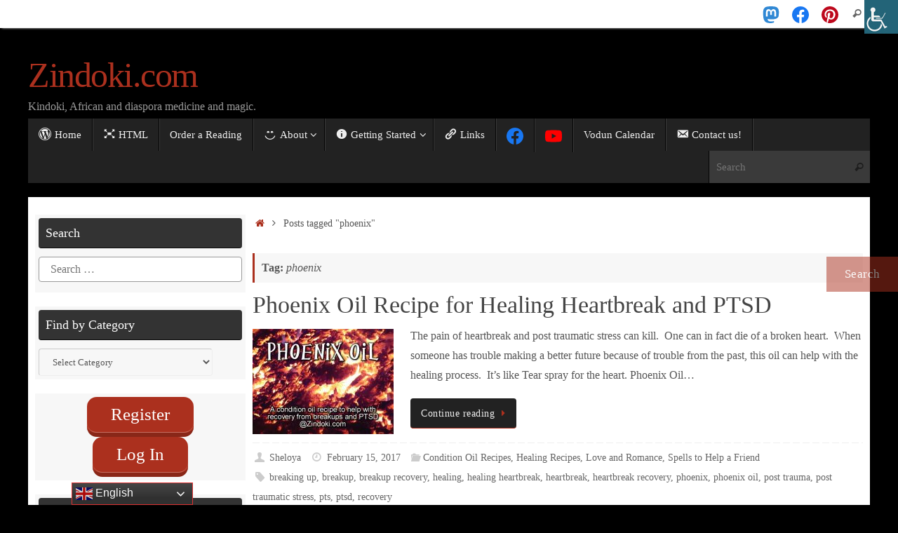

--- FILE ---
content_type: text/html; charset=UTF-8
request_url: https://zindoki.com/tag/phoenix/
body_size: 31099
content:
<!DOCTYPE html>
<html lang="en-US">
<head>
<meta name="viewport" content="width=device-width, user-scalable=yes, initial-scale=1.0, minimum-scale=1.0, maximum-scale=3.0">
<meta http-equiv="Content-Type" content="text/html; charset=UTF-8" />
<link rel="profile" href="http://gmpg.org/xfn/11" />
<link rel="pingback" href="https://zindoki.com/xmlrpc.php" />
<title>phoenix &#8211; Zindoki.com</title>
<meta name='robots' content='max-image-preview:large' />
	<style>img:is([sizes="auto" i], [sizes^="auto," i]) { contain-intrinsic-size: 3000px 1500px }</style>
	<link rel='dns-prefetch' href='//static.addtoany.com' />
<link rel='dns-prefetch' href='//code.responsivevoice.org' />
<link rel='dns-prefetch' href='//www.googletagmanager.com' />
<link rel="alternate" type="application/rss+xml" title="Zindoki.com &raquo; Feed" href="https://zindoki.com/feed/" />
<link rel="alternate" type="application/rss+xml" title="Zindoki.com &raquo; Comments Feed" href="https://zindoki.com/comments/feed/" />
<link rel="alternate" type="application/rss+xml" title="Zindoki.com &raquo; phoenix Tag Feed" href="https://zindoki.com/tag/phoenix/feed/" />
<script type="text/javascript">
/* <![CDATA[ */
window._wpemojiSettings = {"baseUrl":"https:\/\/s.w.org\/images\/core\/emoji\/16.0.1\/72x72\/","ext":".png","svgUrl":"https:\/\/s.w.org\/images\/core\/emoji\/16.0.1\/svg\/","svgExt":".svg","source":{"concatemoji":"https:\/\/zindoki.com\/wp-includes\/js\/wp-emoji-release.min.js?ver=6.8.3"}};
/*! This file is auto-generated */
!function(s,n){var o,i,e;function c(e){try{var t={supportTests:e,timestamp:(new Date).valueOf()};sessionStorage.setItem(o,JSON.stringify(t))}catch(e){}}function p(e,t,n){e.clearRect(0,0,e.canvas.width,e.canvas.height),e.fillText(t,0,0);var t=new Uint32Array(e.getImageData(0,0,e.canvas.width,e.canvas.height).data),a=(e.clearRect(0,0,e.canvas.width,e.canvas.height),e.fillText(n,0,0),new Uint32Array(e.getImageData(0,0,e.canvas.width,e.canvas.height).data));return t.every(function(e,t){return e===a[t]})}function u(e,t){e.clearRect(0,0,e.canvas.width,e.canvas.height),e.fillText(t,0,0);for(var n=e.getImageData(16,16,1,1),a=0;a<n.data.length;a++)if(0!==n.data[a])return!1;return!0}function f(e,t,n,a){switch(t){case"flag":return n(e,"\ud83c\udff3\ufe0f\u200d\u26a7\ufe0f","\ud83c\udff3\ufe0f\u200b\u26a7\ufe0f")?!1:!n(e,"\ud83c\udde8\ud83c\uddf6","\ud83c\udde8\u200b\ud83c\uddf6")&&!n(e,"\ud83c\udff4\udb40\udc67\udb40\udc62\udb40\udc65\udb40\udc6e\udb40\udc67\udb40\udc7f","\ud83c\udff4\u200b\udb40\udc67\u200b\udb40\udc62\u200b\udb40\udc65\u200b\udb40\udc6e\u200b\udb40\udc67\u200b\udb40\udc7f");case"emoji":return!a(e,"\ud83e\udedf")}return!1}function g(e,t,n,a){var r="undefined"!=typeof WorkerGlobalScope&&self instanceof WorkerGlobalScope?new OffscreenCanvas(300,150):s.createElement("canvas"),o=r.getContext("2d",{willReadFrequently:!0}),i=(o.textBaseline="top",o.font="600 32px Arial",{});return e.forEach(function(e){i[e]=t(o,e,n,a)}),i}function t(e){var t=s.createElement("script");t.src=e,t.defer=!0,s.head.appendChild(t)}"undefined"!=typeof Promise&&(o="wpEmojiSettingsSupports",i=["flag","emoji"],n.supports={everything:!0,everythingExceptFlag:!0},e=new Promise(function(e){s.addEventListener("DOMContentLoaded",e,{once:!0})}),new Promise(function(t){var n=function(){try{var e=JSON.parse(sessionStorage.getItem(o));if("object"==typeof e&&"number"==typeof e.timestamp&&(new Date).valueOf()<e.timestamp+604800&&"object"==typeof e.supportTests)return e.supportTests}catch(e){}return null}();if(!n){if("undefined"!=typeof Worker&&"undefined"!=typeof OffscreenCanvas&&"undefined"!=typeof URL&&URL.createObjectURL&&"undefined"!=typeof Blob)try{var e="postMessage("+g.toString()+"("+[JSON.stringify(i),f.toString(),p.toString(),u.toString()].join(",")+"));",a=new Blob([e],{type:"text/javascript"}),r=new Worker(URL.createObjectURL(a),{name:"wpTestEmojiSupports"});return void(r.onmessage=function(e){c(n=e.data),r.terminate(),t(n)})}catch(e){}c(n=g(i,f,p,u))}t(n)}).then(function(e){for(var t in e)n.supports[t]=e[t],n.supports.everything=n.supports.everything&&n.supports[t],"flag"!==t&&(n.supports.everythingExceptFlag=n.supports.everythingExceptFlag&&n.supports[t]);n.supports.everythingExceptFlag=n.supports.everythingExceptFlag&&!n.supports.flag,n.DOMReady=!1,n.readyCallback=function(){n.DOMReady=!0}}).then(function(){return e}).then(function(){var e;n.supports.everything||(n.readyCallback(),(e=n.source||{}).concatemoji?t(e.concatemoji):e.wpemoji&&e.twemoji&&(t(e.twemoji),t(e.wpemoji)))}))}((window,document),window._wpemojiSettings);
/* ]]> */
</script>
  <style>
    :root {
      --include-mastodon-feed-bg-light: rgba(100, 100, 100, 0.15);
      --include-mastodon-feed-bg-dark: rgba(155, 155, 155, 0.15);
      --include-mastodon-feed-accent-color: rgb(86, 58, 204);
      --include-mastodon-feed-accent-font-color: rgb(255, 255, 255);
      --include-mastodon-feed-border-radius: 0.25rem;
    }

    .include-mastodon-feed-wrapper .include-mastodon-feed {
      list-style: none;
      padding-left: 0;
    }
    .include-mastodon-feed .status {
      display: block;
      margin: 0.5rem 0 1.5rem;
      border-radius: var(--include-mastodon-feed-border-radius);
      padding: 0.5rem;
      background: var(--include-mastodon-feed-bg-light);
    }
    .include-mastodon-feed .status a {
      color: var(--include-mastodon-feed-accent-color);
      text-decoration: none;
      word-wrap: break-word;
    }
    .include-mastodon-feed .status a:hover {
      text-decoration: underline;
    }
    .include-mastodon-feed .avatar {
      display: inline-block;
      height: 1.25rem;
      border-radius: var(--include-mastodon-feed-border-radius);
      vertical-align: top;
    }
    .include-mastodon-feed .account {
      font-size: 0.8rem;
    }
    .include-mastodon-feed .account a {
      display: inline-block;
    }
    .include-mastodon-feed .account .booster {
      float: right;
      font-style: italic;
    }
    .include-mastodon-feed .boosted .account > a:first-child,
    .include-mastodon-feed .contentWarning a {
      border-radius: var(--include-mastodon-feed-border-radius);
      padding: 0.15rem 0.5rem;
      background: var(--include-mastodon-feed-accent-color);
      color: var(--include-mastodon-feed-accent-font-color);
    }
    .include-mastodon-feed .boosted .account > a:first-child:hover,
    .include-mastodon-feed .contentWarning a:hover {
      border-radius: var(--include-mastodon-feed-border-radius);
      padding: 0.15rem 0.5rem;
      background: var(--include-mastodon-feed-accent-font-color);
      color: var(--include-mastodon-feed-accent-color);
      text-decoration: none;
    }
    .include-mastodon-feed .contentWrapper.boosted {
      margin: 0.5rem 0;
      padding: 0.5rem;
      background: var(--include-mastodon-feed-bg-light);
    }
    .include-mastodon-feed .contentWarning {
      text-align: center;
      margin: 1rem;
      padding: 1rem;
    }
    .include-mastodon-feed .contentWarning .title {
      font-weight: bold;
    }
    .include-mastodon-feed img.emoji {
      height: 1rem;
    }
    .include-mastodon-feed .content .invisible {
      display: none;
    }
    .include-mastodon-feed .media {
      display: flex;
      list-style: none;
      padding: 0;
      justify-content: space-around;
      align-items: center;
      flex-wrap: wrap;
      gap: 0.5rem;
      margin: 1rem;
    }
    .include-mastodon-feed .media > * {
      display: block;
      flex-basis: calc(50% - 0.5rem);
      flex-grow: 1;
    }
    .include-mastodon-feed .media > .image {
      font-size: 0.8rem;
      font-weight: bold;
      text-align: center;
    }
    .include-mastodon-feed .media > .image a { 
      border-radius: var(--include-mastodon-feed-border-radius);
      display: block;
      aspect-ratio: 1.618;                                                      
      background-size: cover;
      background-position: center;
    }
        .include-mastodon-feed .media > .image a:hover {
      filter: contrast(110%) brightness(130%) saturate(130%);
    }
    .include-mastodon-feed .media > .image a img {
      width: 100%;
    }
    .include-mastodon-feed .media > .gifv video,
    .include-mastodon-feed .media > .video video {
      width: 100%;
      max-width: 100%;
    }
    .include-mastodon-feed .media > .video .hint {
      margin-bottom: 1rem;
      font-style: italic;
    }
    .include-mastodon-feed .media > .video {
      margin-top: -1rem;
      text-align: center;
      font-size: .9rem;
    }
    .include-mastodon-feed .media > .audio {

    }
    .include-mastodon-feed .media > .audio audio {
      width: 80%;
    }
    .include-mastodon-feed .media > .audio .has-preview {
      background-position: center;
      background-size: contain;
      background-repeat: no-repeat;
      padding-bottom: 1rem;
    }
    .include-mastodon-feed .media > .audio .has-preview audio {
      margin: 7rem 0 1rem;
    }
    .include-mastodon-feed .media > .audio {
      text-align: center;
    }
    .include-mastodon-feed .media > .audio .description {
      margin-top: 1rem;
      font-size: .9rem;
    }

    .include-mastodon-feed .card {
      border-radius: var(--include-mastodon-feed-border-radius);
      margin: 1rem 0.5rem;
    }
    .include-mastodon-feed .card iframe {
      border-radius: var(--include-mastodon-feed-border-radius);
      width: 100%;
      height: 100%;
      aspect-ratio: 2 / 1.25;
    }
    .include-mastodon-feed .card a {
      border-radius: var(--include-mastodon-feed-border-radius);
      display: block;
      text-decoration: none;
      color: #000;
    }
    .include-mastodon-feed.dark .card a {
      color: #fff;
    }
    .include-mastodon-feed .card a:hover {
      text-decoration: none;
      background: var(--include-mastodon-feed-accent-color);
      color: var(--include-mastodon-feed-accent-font-color);
    }
    .include-mastodon-feed .card .meta {
      background: var(--include-mastodon-feed-bg-light);
      font-size: 0.8rem;
      padding: 1rem;
    }
    .include-mastodon-feed .card .image {
      margin-bottom: 0.5rem;
      text-align: center;
    }
    .include-mastodon-feed .card .image img {
      max-width: 75%;
    }
    .include-mastodon-feed .card .title {
      font-weight: bold;
    }
    .include-mastodon-feed.dark .status,
    .include-mastodon-feed.dark .contentWrapper.boosted,
    .include-mastodon-feed.dark .card {
      background: var(--include-mastodon-feed-bg-dark);
    }
  </style>

<link rel='stylesheet' id='colorboxstyle-css' href='https://zindoki.com/wp-content/plugins/link-library/colorbox/colorbox.css?ver=6.8.3' type='text/css' media='all' />
<link rel='stylesheet' id='dashicons-css' href='https://zindoki.com/wp-includes/css/dashicons.min.css?ver=6.8.3' type='text/css' media='all' />
<link rel='stylesheet' id='post-views-counter-frontend-css' href='https://zindoki.com/wp-content/plugins/post-views-counter/css/frontend.min.css?ver=1.5.7' type='text/css' media='all' />
<link rel='stylesheet' id='elusive-css' href='https://zindoki.com/wp-content/plugins/menu-icons/vendor/codeinwp/icon-picker/css/types/elusive.min.css?ver=2.0' type='text/css' media='all' />
<link rel='stylesheet' id='menu-icon-font-awesome-css' href='https://zindoki.com/wp-content/plugins/menu-icons/css/fontawesome/css/all.min.css?ver=5.15.4' type='text/css' media='all' />
<link rel='stylesheet' id='foundation-icons-css' href='https://zindoki.com/wp-content/plugins/menu-icons/vendor/codeinwp/icon-picker/css/types/foundation-icons.min.css?ver=3.0' type='text/css' media='all' />
<link rel='stylesheet' id='genericons-css' href='https://zindoki.com/wp-content/plugins/menu-icons/vendor/codeinwp/icon-picker/css/types/genericons.min.css?ver=3.4' type='text/css' media='all' />
<link rel='stylesheet' id='menu-icons-extra-css' href='https://zindoki.com/wp-content/plugins/menu-icons/css/extra.min.css?ver=0.13.19' type='text/css' media='all' />
<style id='wp-emoji-styles-inline-css' type='text/css'>

	img.wp-smiley, img.emoji {
		display: inline !important;
		border: none !important;
		box-shadow: none !important;
		height: 1em !important;
		width: 1em !important;
		margin: 0 0.07em !important;
		vertical-align: -0.1em !important;
		background: none !important;
		padding: 0 !important;
	}
</style>
<link rel='stylesheet' id='wp-block-library-css' href='https://zindoki.com/wp-includes/css/dist/block-library/style.min.css?ver=6.8.3' type='text/css' media='all' />
<style id='classic-theme-styles-inline-css' type='text/css'>
/*! This file is auto-generated */
.wp-block-button__link{color:#fff;background-color:#32373c;border-radius:9999px;box-shadow:none;text-decoration:none;padding:calc(.667em + 2px) calc(1.333em + 2px);font-size:1.125em}.wp-block-file__button{background:#32373c;color:#fff;text-decoration:none}
</style>
<style id='global-styles-inline-css' type='text/css'>
:root{--wp--preset--aspect-ratio--square: 1;--wp--preset--aspect-ratio--4-3: 4/3;--wp--preset--aspect-ratio--3-4: 3/4;--wp--preset--aspect-ratio--3-2: 3/2;--wp--preset--aspect-ratio--2-3: 2/3;--wp--preset--aspect-ratio--16-9: 16/9;--wp--preset--aspect-ratio--9-16: 9/16;--wp--preset--color--black: #000000;--wp--preset--color--cyan-bluish-gray: #abb8c3;--wp--preset--color--white: #ffffff;--wp--preset--color--pale-pink: #f78da7;--wp--preset--color--vivid-red: #cf2e2e;--wp--preset--color--luminous-vivid-orange: #ff6900;--wp--preset--color--luminous-vivid-amber: #fcb900;--wp--preset--color--light-green-cyan: #7bdcb5;--wp--preset--color--vivid-green-cyan: #00d084;--wp--preset--color--pale-cyan-blue: #8ed1fc;--wp--preset--color--vivid-cyan-blue: #0693e3;--wp--preset--color--vivid-purple: #9b51e0;--wp--preset--gradient--vivid-cyan-blue-to-vivid-purple: linear-gradient(135deg,rgba(6,147,227,1) 0%,rgb(155,81,224) 100%);--wp--preset--gradient--light-green-cyan-to-vivid-green-cyan: linear-gradient(135deg,rgb(122,220,180) 0%,rgb(0,208,130) 100%);--wp--preset--gradient--luminous-vivid-amber-to-luminous-vivid-orange: linear-gradient(135deg,rgba(252,185,0,1) 0%,rgba(255,105,0,1) 100%);--wp--preset--gradient--luminous-vivid-orange-to-vivid-red: linear-gradient(135deg,rgba(255,105,0,1) 0%,rgb(207,46,46) 100%);--wp--preset--gradient--very-light-gray-to-cyan-bluish-gray: linear-gradient(135deg,rgb(238,238,238) 0%,rgb(169,184,195) 100%);--wp--preset--gradient--cool-to-warm-spectrum: linear-gradient(135deg,rgb(74,234,220) 0%,rgb(151,120,209) 20%,rgb(207,42,186) 40%,rgb(238,44,130) 60%,rgb(251,105,98) 80%,rgb(254,248,76) 100%);--wp--preset--gradient--blush-light-purple: linear-gradient(135deg,rgb(255,206,236) 0%,rgb(152,150,240) 100%);--wp--preset--gradient--blush-bordeaux: linear-gradient(135deg,rgb(254,205,165) 0%,rgb(254,45,45) 50%,rgb(107,0,62) 100%);--wp--preset--gradient--luminous-dusk: linear-gradient(135deg,rgb(255,203,112) 0%,rgb(199,81,192) 50%,rgb(65,88,208) 100%);--wp--preset--gradient--pale-ocean: linear-gradient(135deg,rgb(255,245,203) 0%,rgb(182,227,212) 50%,rgb(51,167,181) 100%);--wp--preset--gradient--electric-grass: linear-gradient(135deg,rgb(202,248,128) 0%,rgb(113,206,126) 100%);--wp--preset--gradient--midnight: linear-gradient(135deg,rgb(2,3,129) 0%,rgb(40,116,252) 100%);--wp--preset--font-size--small: 13px;--wp--preset--font-size--medium: 20px;--wp--preset--font-size--large: 36px;--wp--preset--font-size--x-large: 42px;--wp--preset--spacing--20: 0.44rem;--wp--preset--spacing--30: 0.67rem;--wp--preset--spacing--40: 1rem;--wp--preset--spacing--50: 1.5rem;--wp--preset--spacing--60: 2.25rem;--wp--preset--spacing--70: 3.38rem;--wp--preset--spacing--80: 5.06rem;--wp--preset--shadow--natural: 6px 6px 9px rgba(0, 0, 0, 0.2);--wp--preset--shadow--deep: 12px 12px 50px rgba(0, 0, 0, 0.4);--wp--preset--shadow--sharp: 6px 6px 0px rgba(0, 0, 0, 0.2);--wp--preset--shadow--outlined: 6px 6px 0px -3px rgba(255, 255, 255, 1), 6px 6px rgba(0, 0, 0, 1);--wp--preset--shadow--crisp: 6px 6px 0px rgba(0, 0, 0, 1);}:where(.is-layout-flex){gap: 0.5em;}:where(.is-layout-grid){gap: 0.5em;}body .is-layout-flex{display: flex;}.is-layout-flex{flex-wrap: wrap;align-items: center;}.is-layout-flex > :is(*, div){margin: 0;}body .is-layout-grid{display: grid;}.is-layout-grid > :is(*, div){margin: 0;}:where(.wp-block-columns.is-layout-flex){gap: 2em;}:where(.wp-block-columns.is-layout-grid){gap: 2em;}:where(.wp-block-post-template.is-layout-flex){gap: 1.25em;}:where(.wp-block-post-template.is-layout-grid){gap: 1.25em;}.has-black-color{color: var(--wp--preset--color--black) !important;}.has-cyan-bluish-gray-color{color: var(--wp--preset--color--cyan-bluish-gray) !important;}.has-white-color{color: var(--wp--preset--color--white) !important;}.has-pale-pink-color{color: var(--wp--preset--color--pale-pink) !important;}.has-vivid-red-color{color: var(--wp--preset--color--vivid-red) !important;}.has-luminous-vivid-orange-color{color: var(--wp--preset--color--luminous-vivid-orange) !important;}.has-luminous-vivid-amber-color{color: var(--wp--preset--color--luminous-vivid-amber) !important;}.has-light-green-cyan-color{color: var(--wp--preset--color--light-green-cyan) !important;}.has-vivid-green-cyan-color{color: var(--wp--preset--color--vivid-green-cyan) !important;}.has-pale-cyan-blue-color{color: var(--wp--preset--color--pale-cyan-blue) !important;}.has-vivid-cyan-blue-color{color: var(--wp--preset--color--vivid-cyan-blue) !important;}.has-vivid-purple-color{color: var(--wp--preset--color--vivid-purple) !important;}.has-black-background-color{background-color: var(--wp--preset--color--black) !important;}.has-cyan-bluish-gray-background-color{background-color: var(--wp--preset--color--cyan-bluish-gray) !important;}.has-white-background-color{background-color: var(--wp--preset--color--white) !important;}.has-pale-pink-background-color{background-color: var(--wp--preset--color--pale-pink) !important;}.has-vivid-red-background-color{background-color: var(--wp--preset--color--vivid-red) !important;}.has-luminous-vivid-orange-background-color{background-color: var(--wp--preset--color--luminous-vivid-orange) !important;}.has-luminous-vivid-amber-background-color{background-color: var(--wp--preset--color--luminous-vivid-amber) !important;}.has-light-green-cyan-background-color{background-color: var(--wp--preset--color--light-green-cyan) !important;}.has-vivid-green-cyan-background-color{background-color: var(--wp--preset--color--vivid-green-cyan) !important;}.has-pale-cyan-blue-background-color{background-color: var(--wp--preset--color--pale-cyan-blue) !important;}.has-vivid-cyan-blue-background-color{background-color: var(--wp--preset--color--vivid-cyan-blue) !important;}.has-vivid-purple-background-color{background-color: var(--wp--preset--color--vivid-purple) !important;}.has-black-border-color{border-color: var(--wp--preset--color--black) !important;}.has-cyan-bluish-gray-border-color{border-color: var(--wp--preset--color--cyan-bluish-gray) !important;}.has-white-border-color{border-color: var(--wp--preset--color--white) !important;}.has-pale-pink-border-color{border-color: var(--wp--preset--color--pale-pink) !important;}.has-vivid-red-border-color{border-color: var(--wp--preset--color--vivid-red) !important;}.has-luminous-vivid-orange-border-color{border-color: var(--wp--preset--color--luminous-vivid-orange) !important;}.has-luminous-vivid-amber-border-color{border-color: var(--wp--preset--color--luminous-vivid-amber) !important;}.has-light-green-cyan-border-color{border-color: var(--wp--preset--color--light-green-cyan) !important;}.has-vivid-green-cyan-border-color{border-color: var(--wp--preset--color--vivid-green-cyan) !important;}.has-pale-cyan-blue-border-color{border-color: var(--wp--preset--color--pale-cyan-blue) !important;}.has-vivid-cyan-blue-border-color{border-color: var(--wp--preset--color--vivid-cyan-blue) !important;}.has-vivid-purple-border-color{border-color: var(--wp--preset--color--vivid-purple) !important;}.has-vivid-cyan-blue-to-vivid-purple-gradient-background{background: var(--wp--preset--gradient--vivid-cyan-blue-to-vivid-purple) !important;}.has-light-green-cyan-to-vivid-green-cyan-gradient-background{background: var(--wp--preset--gradient--light-green-cyan-to-vivid-green-cyan) !important;}.has-luminous-vivid-amber-to-luminous-vivid-orange-gradient-background{background: var(--wp--preset--gradient--luminous-vivid-amber-to-luminous-vivid-orange) !important;}.has-luminous-vivid-orange-to-vivid-red-gradient-background{background: var(--wp--preset--gradient--luminous-vivid-orange-to-vivid-red) !important;}.has-very-light-gray-to-cyan-bluish-gray-gradient-background{background: var(--wp--preset--gradient--very-light-gray-to-cyan-bluish-gray) !important;}.has-cool-to-warm-spectrum-gradient-background{background: var(--wp--preset--gradient--cool-to-warm-spectrum) !important;}.has-blush-light-purple-gradient-background{background: var(--wp--preset--gradient--blush-light-purple) !important;}.has-blush-bordeaux-gradient-background{background: var(--wp--preset--gradient--blush-bordeaux) !important;}.has-luminous-dusk-gradient-background{background: var(--wp--preset--gradient--luminous-dusk) !important;}.has-pale-ocean-gradient-background{background: var(--wp--preset--gradient--pale-ocean) !important;}.has-electric-grass-gradient-background{background: var(--wp--preset--gradient--electric-grass) !important;}.has-midnight-gradient-background{background: var(--wp--preset--gradient--midnight) !important;}.has-small-font-size{font-size: var(--wp--preset--font-size--small) !important;}.has-medium-font-size{font-size: var(--wp--preset--font-size--medium) !important;}.has-large-font-size{font-size: var(--wp--preset--font-size--large) !important;}.has-x-large-font-size{font-size: var(--wp--preset--font-size--x-large) !important;}
:where(.wp-block-post-template.is-layout-flex){gap: 1.25em;}:where(.wp-block-post-template.is-layout-grid){gap: 1.25em;}
:where(.wp-block-columns.is-layout-flex){gap: 2em;}:where(.wp-block-columns.is-layout-grid){gap: 2em;}
:root :where(.wp-block-pullquote){font-size: 1.5em;line-height: 1.6;}
</style>
<link rel='stylesheet' id='wpa-css-css' href='https://zindoki.com/wp-content/plugins/honeypot/includes/css/wpa.css?ver=2.3.04' type='text/css' media='all' />
<link rel='stylesheet' id='thumbs_rating_styles-css' href='https://zindoki.com/wp-content/plugins/link-library/upvote-downvote/css/style.css?ver=1.0.0' type='text/css' media='all' />
<link rel='stylesheet' id='rv-style-css' href='https://zindoki.com/wp-content/plugins/responsivevoice-text-to-speech/includes/css/responsivevoice.css?ver=6.8.3' type='text/css' media='all' />
<link rel='stylesheet' id='sign-in-with-google-css' href='https://zindoki.com/wp-content/plugins/sign-in-with-google/src/public/css/sign-in-with-google-public.css?ver=1.8.0' type='text/css' media='all' />
<link rel='stylesheet' id='wpah-front-styles-css' href='https://zindoki.com/wp-content/plugins/wp-accessibility-helper/assets/css/wp-accessibility-helper.min.css?ver=0.5.9.4' type='text/css' media='all' />
<link rel='stylesheet' id='crp-style-rounded-thumbs-css' href='https://zindoki.com/wp-content/plugins/contextual-related-posts/css/rounded-thumbs.min.css?ver=4.1.0' type='text/css' media='all' />
<style id='crp-style-rounded-thumbs-inline-css' type='text/css'>

			.crp_related.crp-rounded-thumbs a {
				width: 150px;
                height: 150px;
				text-decoration: none;
			}
			.crp_related.crp-rounded-thumbs img {
				max-width: 150px;
				margin: auto;
			}
			.crp_related.crp-rounded-thumbs .crp_title {
				width: 100%;
			}
			
</style>
<link rel='stylesheet' id='tempera-fonts-css' href='https://zindoki.com/wp-content/themes/tempera/fonts/fontfaces.css?ver=1.8.3' type='text/css' media='all' />
<link rel='stylesheet' id='tempera-style-css' href='https://zindoki.com/wp-content/themes/tempera/style.css?ver=1.8.3' type='text/css' media='all' />
<style id='tempera-style-inline-css' type='text/css'>
#header, #main, #topbar-inner { max-width: 1200px; } #container.one-column { } #container.two-columns-right #secondary { width:300px; float:right; } #container.two-columns-right #content { width:calc(100% - 310px); float:left; } #container.two-columns-left #primary { width:300px; float:left; } #container.two-columns-left #content { width:calc(100% - 310px); float:right; } #container.three-columns-right .sidey { width:150px; float:left; } #container.three-columns-right #primary { margin-left:5px; margin-right:5px; } #container.three-columns-right #content { width: calc(100% - 310px); float:left;} #container.three-columns-left .sidey { width:150px; float:left; } #container.three-columns-left #secondary {margin-left:5px; margin-right:5px; } #container.three-columns-left #content { width: calc(100% - 310px); float:right; } #container.three-columns-sided .sidey { width:150px; float:left; } #container.three-columns-sided #secondary { float:right; } #container.three-columns-sided #content { width: calc(100% - 320px); float:right; margin: 0 160px 0 -1200px; } body { font-family: Georgia, "Times New Roman", Times, serif; } #content h1.entry-title a, #content h2.entry-title a, #content h1.entry-title , #content h2.entry-title { font-family: "Book Antiqua", Palatino, serif; } .widget-title, .widget-title a { font-family: "Book Antiqua", Palatino, serif; } .entry-content h1, .entry-content h2, .entry-content h3, .entry-content h4, .entry-content h5, .entry-content h6, #comments #reply-title, .nivo-caption h2, #front-text1 h2, #front-text2 h2, .column-header-image, .column-header-noimage { font-family: "Book Antiqua", Palatino, serif; } #site-title span a { font-family: "Book Antiqua", Palatino, serif; } #access ul li a, #access ul li a span { font-family: "Book Antiqua", Palatino, serif; } body { color: #555555; } a { color: #ab301e; } a:hover,.entry-meta span a:hover, .comments-link a:hover { color: #444444; } #header { ; } #site-title span a { color:#ab301e; } #site-description { color:#999999; } .socials a { background-color: #ab301e; } .socials .socials-hover { background-color: #444444; } /* Main menu top level */ #access a, #nav-toggle span, li.menu-main-search .searchform input[type="search"] { color: #EEEEEE; } li.menu-main-search .searchform input[type="search"] { background-color: #3a3a3a; border-left-color: #040404; } #access, #nav-toggle {background-color: #222222; } #access > .menu > ul > li > a > span { border-color: #040404; -webkit-box-shadow: 1px 0 0 #3a3a3a; box-shadow: 1px 0 0 #3a3a3a; } /*.rtl #access > .menu > ul > li > a > span { -webkit-box-shadow: -1px 0 0 #3a3a3a; box-shadow: -1px 0 0 #3a3a3a; } */ #access a:hover {background-color: #2f2f2f; } #access ul li.current_page_item > a, #access ul li.current-menu-item > a, #access ul li.current_page_ancestor > a, #access ul li.current-menu-ancestor > a { background-color: #2f2f2f; } /* Main menu Submenus */ #access > .menu > ul > li > ul:before {border-bottom-color:#333333;} #access ul ul ul li:first-child:before { border-right-color:#333333;} #access ul ul li { background-color:#333333; border-top-color:#414141; border-bottom-color:#282828} #access ul ul li a{color:#DDDDDD} #access ul ul li a:hover{background:#414141} #access ul ul li.current_page_item > a, #access ul ul li.current-menu-item > a, #access ul ul li.current_page_ancestor > a, #access ul ul li.current-menu-ancestor > a { background-color:#414141; } #topbar { background-color: #fff;border-bottom-color:#ffffff; box-shadow:3px 0 3px #d7d7d7; } .topmenu ul li a, .topmenu .searchsubmit { color: #666666; } .topmenu ul li a:hover, .topmenu .searchform input[type="search"] { color: #888888; border-bottom-color: rgba( 171,48,30, 0.5); } #main { background-color: #FFFFFF; } #author-info, #entry-author-info, #content .page-title { border-color: #ab301e; background: #F7F7F7; } #entry-author-info #author-avatar, #author-info #author-avatar { border-color: #EEEEEE; } .sidey .widget-container { color: #333333; background-color: #F7F7F7; } .sidey .widget-title { color: #ffffff; background-color: #333333;border-color:#0b0b0b;} .sidey .widget-container a {} .sidey .widget-container a:hover {} .entry-content h1, .entry-content h2, .entry-content h3, .entry-content h4, .entry-content h5, .entry-content h6 { color: #444444; } .sticky .entry-header {border-color:#ab301e } .entry-title, .entry-title a { color: #444444; } .entry-title a:hover { color: #000000; } #content span.entry-format { color: #EEEEEE; background-color: #222222; } #footer { color: #AAAAAA; ; } #footer2 { color: #AAAAAA; background-color: #F7F7F7; } #footer a { ; } #footer a:hover { ; } #footer2 a, .footermenu ul li:after { ; } #footer2 a:hover { ; } #footer .widget-container { color: #333333; ; } #footer .widget-title { color: #666666; background-color: #F7F7F7;border-color:#cfcfcf } a.continue-reading-link, #cryout_ajax_more_trigger { color:#EEEEEE; background:#222222; border-bottom-color:#ab301e; } a.continue-reading-link:hover { border-bottom-color:#444444; } a.continue-reading-link i.crycon-right-dir {color:#ab301e} a.continue-reading-link:hover i.crycon-right-dir {color:#444444} .page-link a, .page-link > span > em {border-color:#CCCCCC} .columnmore a {background:#ab301e;color:#F7F7F7} .columnmore a:hover {background:#444444;} .button, #respond .form-submit input#submit, input[type="submit"], input[type="reset"] { background-color: #ab301e; } .button:hover, #respond .form-submit input#submit:hover { background-color: #444444; } .entry-content tr th, .entry-content thead th { color: #444444; } .entry-content table, .entry-content fieldset, .entry-content tr td, .entry-content tr th, .entry-content thead th { border-color: #CCCCCC; } .entry-content tr.even td { background-color: #F7F7F7 !important; } hr { border-color: #CCCCCC; } input[type="text"], input[type="password"], input[type="email"], textarea, select, input[type="color"],input[type="date"],input[type="datetime"],input[type="datetime-local"],input[type="month"],input[type="number"],input[type="range"], input[type="search"],input[type="tel"],input[type="time"],input[type="url"],input[type="week"] { background-color: #F7F7F7; border-color: #CCCCCC #EEEEEE #EEEEEE #CCCCCC; color: #555555; } input[type="submit"], input[type="reset"] { color: #FFFFFF; background-color: #ab301e; } input[type="text"]:hover, input[type="password"]:hover, input[type="email"]:hover, textarea:hover, input[type="color"]:hover, input[type="date"]:hover, input[type="datetime"]:hover, input[type="datetime-local"]:hover, input[type="month"]:hover, input[type="number"]:hover, input[type="range"]:hover, input[type="search"]:hover, input[type="tel"]:hover, input[type="time"]:hover, input[type="url"]:hover, input[type="week"]:hover { background-color: rgba(247,247,247,0.4); } .entry-content pre { border-color: #CCCCCC; border-bottom-color:#ab301e;} .entry-content code { background-color:#F7F7F7;} .entry-content blockquote { border-color: #EEEEEE; } abbr, acronym { border-color: #555555; } .comment-meta a { color: #555555; } #respond .form-allowed-tags { color: #999999; } .entry-meta .crycon-metas:before {color:#CCCCCC;} .entry-meta span a, .comments-link a, .entry-meta {color:#666666;} .entry-meta span a:hover, .comments-link a:hover {} .nav-next a:hover {} .nav-previous a:hover { } .pagination { border-color:#ededed;} .pagination span, .pagination a { background:#F7F7F7; border-left-color:#dddddd; border-right-color:#ffffff; } .pagination a:hover { background: #ffffff; } #searchform input[type="text"] {color:#999999;} .caption-accented .wp-caption { background-color:rgba(171,48,30,0.8); color:#FFFFFF} .tempera-image-one .entry-content img[class*='align'], .tempera-image-one .entry-summary img[class*='align'], .tempera-image-two .entry-content img[class*='align'], .tempera-image-two .entry-summary img[class*='align'], .tempera-image-one .entry-content [class*='wp-block'][class*='align'] img, .tempera-image-one .entry-summary [class*='wp-block'][class*='align'] img, .tempera-image-two .entry-content [class*='wp-block'][class*='align'] img, .tempera-image-two .entry-summary [class*='wp-block'][class*='align'] img { border-color:#ab301e;} html { font-size:16px; line-height:1.8; } .entry-content, .entry-summary, #frontpage blockquote { text-align:inherit; } .entry-content, .entry-summary, .widget-area { ; } #bg_image {display:block;margin:0 auto;} #content h1.entry-title, #content h2.entry-title { font-size:34px ;} .widget-title, .widget-title a { font-size:18px ;} h1 { font-size: 2.526em; } h2 { font-size: 2.202em; } h3 { font-size: 1.878em; } h4 { font-size: 1.554em; } h5 { font-size: 1.23em; } h6 { font-size: 0.906em; } #site-title { font-size:50px ;} #access ul li a, li.menu-main-search .searchform input[type="search"] { font-size:15px ;} .nocomments, .nocomments2 {display:none;} #header-container > div { margin:40px 0 0 0px;} .entry-content p, .entry-content ul, .entry-content ol, .entry-content dd, .entry-content pre, .entry-content hr, .entry-summary p, .commentlist p { margin-bottom: 1.0em; } header.entry-header > .entry-meta { display: none; } #toTop {background:#FFFFFF;margin-left:1350px;} #toTop:hover .crycon-back2top:before {color:#444444;} @media (max-width: 1245px) { #footer2 #toTop { position: relative; margin-left: auto !important; margin-right: auto !important; bottom: 0; display: block; width: 45px; border-radius: 4px 4px 0 0; opacity: 1; } } #main {margin-top:20px; } #forbottom {margin-left: 10px; margin-right: 10px;} #header-widget-area { width: 33%; } #branding { height:120px; } @media (max-width: 1920px) {#branding, #bg_image { display: block; height:auto; max-width:100%; min-height:inherit !important; display: block; } } 
/* Tempera Custom CSS */
</style>
<link rel='stylesheet' id='tempera-mobile-css' href='https://zindoki.com/wp-content/themes/tempera/styles/style-mobile.css?ver=1.8.3' type='text/css' media='all' />
<link rel='stylesheet' id='syndication-style-css' href='https://zindoki.com/wp-content/plugins/syndication-links/css/syn.min.css?ver=4.5.3' type='text/css' media='all' />
<link rel='stylesheet' id='bsearch-style-css' href='https://zindoki.com/wp-content/plugins/better-search/includes/css/bsearch-styles.min.css?ver=4.1.2' type='text/css' media='all' />
<link rel='stylesheet' id='addtoany-css' href='https://zindoki.com/wp-content/plugins/add-to-any/addtoany.min.css?ver=1.16' type='text/css' media='all' />
<script type="text/javascript" src="https://zindoki.com/wp-includes/js/jquery/jquery.min.js?ver=3.7.1" id="jquery-core-js"></script>
<script type="text/javascript" src="https://zindoki.com/wp-includes/js/jquery/jquery-migrate.min.js?ver=3.4.1" id="jquery-migrate-js"></script>
<script type="text/javascript" src="https://zindoki.com/wp-content/plugins/link-library/colorbox/jquery.colorbox-min.js?ver=1.3.9" id="colorbox-js"></script>
<script type="text/javascript" id="addtoany-core-js-before">
/* <![CDATA[ */
window.a2a_config=window.a2a_config||{};a2a_config.callbacks=[];a2a_config.overlays=[];a2a_config.templates={};
/* ]]> */
</script>
<script type="text/javascript" defer src="https://static.addtoany.com/menu/page.js" id="addtoany-core-js"></script>
<script type="text/javascript" defer src="https://zindoki.com/wp-content/plugins/add-to-any/addtoany.min.js?ver=1.1" id="addtoany-jquery-js"></script>
<script type="text/javascript" id="thumbs_rating_scripts-js-extra">
/* <![CDATA[ */
var thumbs_rating_ajax = {"ajax_url":"https:\/\/zindoki.com\/wp-admin\/admin-ajax.php","nonce":"c0fc05ca46"};
/* ]]> */
</script>
<script type="text/javascript" src="https://zindoki.com/wp-content/plugins/link-library/upvote-downvote/js/general.js?ver=4.0.1" id="thumbs_rating_scripts-js"></script>
<script type="text/javascript" src="https://code.responsivevoice.org/responsivevoice.js?key=Zd0JooVi" id="responsive-voice-js"></script>

<!-- Google tag (gtag.js) snippet added by Site Kit -->
<!-- Google Analytics snippet added by Site Kit -->
<script type="text/javascript" src="https://www.googletagmanager.com/gtag/js?id=G-SPNC1H9N8W" id="google_gtagjs-js" async></script>
<script type="text/javascript" id="google_gtagjs-js-after">
/* <![CDATA[ */
window.dataLayer = window.dataLayer || [];function gtag(){dataLayer.push(arguments);}
gtag("set","linker",{"domains":["zindoki.com"]});
gtag("js", new Date());
gtag("set", "developer_id.dZTNiMT", true);
gtag("config", "G-SPNC1H9N8W");
/* ]]> */
</script>
<link rel="https://api.w.org/" href="https://zindoki.com/wp-json/" /><link rel="alternate" title="JSON" type="application/json" href="https://zindoki.com/wp-json/wp/v2/tags/1235" /><link rel="EditURI" type="application/rsd+xml" title="RSD" href="https://zindoki.com/xmlrpc.php?rsd" />
<meta name="generator" content="WordPress 6.8.3" />
<meta name="generator" content="Site Kit by Google 1.165.0" />        <style>
            span[class*="simple-icon-"] {
            	width: 1.5rem;
            	height: 1.5rem;
            	display: inline-block;

            }
            span[class*="simple-icon-"] svg {
            	display: inline-block;
            	vertical-align: middle;
                height: inherit;
                width: inherit;
            }
        </style>
    <link rel="me" href="https://mastodon.social/@ironwynch"/>
<style type="text/css" id="custom-background-css">
body.custom-background { background-color: #000000; }
</style>
	<link rel="icon" href="https://zindoki.com/wp-content/uploads/2013/10/cropped-2012-07-03opengate04-32x32.jpg" sizes="32x32" />
<link rel="icon" href="https://zindoki.com/wp-content/uploads/2013/10/cropped-2012-07-03opengate04-192x192.jpg" sizes="192x192" />
<link rel="apple-touch-icon" href="https://zindoki.com/wp-content/uploads/2013/10/cropped-2012-07-03opengate04-180x180.jpg" />
<meta name="msapplication-TileImage" content="https://zindoki.com/wp-content/uploads/2013/10/cropped-2012-07-03opengate04-270x270.jpg" />
	<!--[if lt IE 9]>
	<script>
	document.createElement('header');
	document.createElement('nav');
	document.createElement('section');
	document.createElement('article');
	document.createElement('aside');
	document.createElement('footer');
	</script>
	<![endif]-->
	</head>
<body class="archive tag tag-phoenix tag-1235 custom-background wp-theme-tempera chrome osx wp-accessibility-helper accessibility-contrast_mode_on wah_fstype_rem accessibility-remove-styles-setup accessibility-underline-setup accessibility-location-right tempera-image-none caption-dark tempera-comment-placeholders tempera-menu-left">

	<a class="skip-link screen-reader-text" href="#main" title="Skip to content"> Skip to content </a>
	
<div id="wrapper" class="hfeed">
<div id="topbar" ><div id="topbar-inner"> <nav class="topmenu"><ul id="menu-social" class="menu"><li id="menu-item-306" class="menu-item menu-item-type-custom menu-item-object-custom simple-icon menu-item-306"><a href="https://mastodon.social/@ironwynch" title="Mastodon"><span class="simple-icon-mastodon" style="fill:#3088D4;"><svg role="img" viewBox="0 0 24 24" xmlns="http://www.w3.org/2000/svg">Mastodon<path d="M23.193 7.88c0-5.207-3.411-6.733-3.411-6.733C18.062.357 15.108.025 12.041 0h-.076c-3.069.025-6.02.357-7.74 1.147 0 0-3.412 1.526-3.412 6.732 0 1.193-.023 2.619.015 4.13.124 5.092.934 10.11 5.641 11.355 2.17.574 4.034.695 5.536.612 2.722-.15 4.25-.972 4.25-.972l-.09-1.975s-1.945.613-4.13.54c-2.165-.075-4.449-.234-4.799-2.892a5.5 5.5 0 0 1-.048-.745s2.125.52 4.818.643c1.646.075 3.19-.097 4.758-.283 3.007-.359 5.625-2.212 5.954-3.905.517-2.665.475-6.508.475-6.508zm-4.024 6.709h-2.497v-6.12c0-1.29-.543-1.944-1.628-1.944-1.2 0-1.802.776-1.802 2.313v3.349h-2.484v-3.35c0-1.537-.602-2.313-1.802-2.313-1.085 0-1.628.655-1.628 1.945v6.119H4.831V8.285c0-1.29.328-2.314.987-3.07.68-.759 1.57-1.147 2.674-1.147 1.278 0 2.246.491 2.886 1.474L12 6.585l.622-1.043c.64-.983 1.608-1.474 2.886-1.474 1.104 0 1.994.388 2.674 1.146.658.757.986 1.781.986 3.07v6.305z" /></svg></span></a></li>
<li id="menu-item-304" class="menu-item menu-item-type-custom menu-item-object-custom simple-icon menu-item-304"><a href="https://www.facebook.com/zindoki" title="Facebook"><span class="simple-icon-facebook" style="fill:#1877F2;"><svg role="img" xmlns="http://www.w3.org/2000/svg" viewBox="0 0 24 24">Facebook<path d="M24 12.073c0-6.627-5.373-12-12-12s-12 5.373-12 12c0 5.99 4.388 10.954 10.125 11.854v-8.385H7.078v-3.47h3.047V9.43c0-3.007 1.792-4.669 4.533-4.669 1.312 0 2.686.235 2.686.235v2.953H15.83c-1.491 0-1.956.925-1.956 1.874v2.25h3.328l-.532 3.47h-2.796v8.385C19.612 23.027 24 18.062 24 12.073z" /></svg></span></a></li>
<li id="menu-item-307" class="menu-item menu-item-type-custom menu-item-object-custom simple-icon menu-item-307"><a href="http://www.pinterest.com/kthulah/mysticism-and-magick/" title="Pinterest"><span class="simple-icon-pinterest" style="fill:#BD081C;"><svg role="img" viewBox="0 0 24 24" xmlns="http://www.w3.org/2000/svg">Pinterest<path d="M12.017 0C5.396 0 .029 5.367.029 11.987c0 5.079 3.158 9.417 7.618 11.162-.105-.949-.199-2.403.041-3.439.219-.937 1.406-5.957 1.406-5.957s-.359-.72-.359-1.781c0-1.663.967-2.911 2.168-2.911 1.024 0 1.518.769 1.518 1.688 0 1.029-.653 2.567-.992 3.992-.285 1.193.6 2.165 1.775 2.165 2.128 0 3.768-2.245 3.768-5.487 0-2.861-2.063-4.869-5.008-4.869-3.41 0-5.409 2.562-5.409 5.199 0 1.033.394 2.143.889 2.741.099.12.112.225.085.345-.09.375-.293 1.199-.334 1.363-.053.225-.172.271-.401.165-1.495-.69-2.433-2.878-2.433-4.646 0-3.776 2.748-7.252 7.92-7.252 4.158 0 7.392 2.967 7.392 6.923 0 4.135-2.607 7.462-6.233 7.462-1.214 0-2.354-.629-2.758-1.379l-.749 2.848c-.269 1.045-1.004 2.352-1.498 3.146 1.123.345 2.306.535 3.55.535 6.607 0 11.985-5.365 11.985-11.987C23.97 5.39 18.592.026 11.985.026L12.017 0z" /></svg></span></a></li>
<li class='menu-header-search'> <i class='search-icon'></i> 
<form role="search" method="get" class="searchform" action="https://zindoki.com/">
	<label>
		<span class="screen-reader-text">Search for:</span>
		<input type="search" class="s" placeholder="Search" value="" name="s" />
	</label>
	<button type="submit" class="searchsubmit"><span class="screen-reader-text">Search</span><i class="crycon-search"></i></button>
</form>
</li></ul></nav> </div></div>

<div id="header-full">
	<header id="header">
		<div id="masthead">
			<div id="branding" role="banner" >
					<div id="header-container">
	<div><div id="site-title"><span> <a href="https://zindoki.com/" title="Zindoki.com" rel="home">Zindoki.com</a> </span></div><div id="site-description" >Kindoki, African and diaspora medicine and magic.</div></div></div>								<div style="clear:both;"></div>
			</div><!-- #branding -->
			<button id="nav-toggle"><span>&nbsp;</span></button>
			<nav id="access" class="jssafe" role="navigation">
					<div class="skip-link screen-reader-text"><a href="#content" title="Skip to content">
		Skip to content	</a></div>
	<div class="menu"><ul id="prime_nav" class="menu"><li id="menu-item-231" class="menu-item menu-item-type-custom menu-item-object-custom menu-item-home menu-item-231"><a href="http://zindoki.com/"><span><i class="_mi _before dashicons dashicons-wordpress" aria-hidden="true"></i><span>Home</span></span></a></li>
<li id="menu-item-1155" class="menu-item menu-item-type-custom menu-item-object-custom menu-item-1155"><a href="http://zindoki.com/html" title="The no-frills regular html version of our site."><span><i class="_mi _before dashicons dashicons-editor-distractionfree" aria-hidden="true"></i><span>HTML</span></span></a></li>
<li id="menu-item-5249" class="menu-item menu-item-type-post_type menu-item-object-page menu-item-5249"><a href="https://zindoki.com/order-a-reading/"><span>Order a Reading</span></a></li>
<li id="menu-item-232" class="menu-item menu-item-type-post_type menu-item-object-page menu-item-has-children menu-item-232"><a href="https://zindoki.com/about/" title="About Zindoki.com and its author."><span><i class="_mi _before dashicons dashicons-smiley" aria-hidden="true"></i><span>About</span></span></a>
<ul class="sub-menu">
	<li id="menu-item-1159" class="menu-item menu-item-type-post_type menu-item-object-page menu-item-1159"><a href="https://zindoki.com/about/privacy/"><span><i class="_mi _before dashicons dashicons-shield" aria-hidden="true"></i><span>Privacy</span></span></a></li>
</ul>
</li>
<li id="menu-item-233" class="menu-item menu-item-type-post_type menu-item-object-page menu-item-has-children menu-item-233"><a href="https://zindoki.com/getting-started/"><span><i class="_mi _before dashicons dashicons-info" aria-hidden="true"></i><span>Getting Started</span></span></a>
<ul class="sub-menu">
	<li id="menu-item-860" class="menu-item menu-item-type-post_type menu-item-object-post menu-item-860"><a href="https://zindoki.com/2015/08/how-to-do-daily-observances-for-independent-orisha-adherents/"><span><i class="_mi _before dashicons dashicons-media-interactive" aria-hidden="true"></i><span>How to Do Daily Observances</span></span></a></li>
	<li id="menu-item-5056" class="menu-item menu-item-type-taxonomy menu-item-object-category menu-item-5056"><a href="https://zindoki.com/category/kindoki-basics/"><span><i class="_mi _before dashicons dashicons-portfolio" aria-hidden="true"></i><span>Kindoki Basics</span></span></a></li>
	<li id="menu-item-823" class="menu-item menu-item-type-post_type menu-item-object-page menu-item-823"><a href="https://zindoki.com/kindoki-herbs/"><span><i class="_mi _before dashicons dashicons-admin-tools" aria-hidden="true"></i><span>Materials Used in African Diaspora Magic</span></span></a></li>
</ul>
</li>
<li id="menu-item-909" class="menu-item menu-item-type-post_type menu-item-object-page menu-item-909"><a href="https://zindoki.com/links/"><span><i class="_mi _before dashicons dashicons-format-links" aria-hidden="true"></i><span>Links</span></span></a></li>
<li id="menu-item-480" class="menu-item menu-item-type-custom menu-item-object-custom simple-icon menu-item-480"><a href="https://www.facebook.com/groups/kindoki/"><span><span class="simple-icon-facebook" style="fill:#1877F2;"><svg role="img" xmlns="http://www.w3.org/2000/svg" viewBox="0 0 24 24"><title>Facebook</title><path d="M24 12.073c0-6.627-5.373-12-12-12s-12 5.373-12 12c0 5.99 4.388 10.954 10.125 11.854v-8.385H7.078v-3.47h3.047V9.43c0-3.007 1.792-4.669 4.533-4.669 1.312 0 2.686.235 2.686.235v2.953H15.83c-1.491 0-1.956.925-1.956 1.874v2.25h3.328l-.532 3.47h-2.796v8.385C19.612 23.027 24 18.062 24 12.073z" /></svg></span></span></a></li>
<li id="menu-item-5103" class="menu-item menu-item-type-custom menu-item-object-custom simple-icon menu-item-5103"><a href="https://www.youtube.com/c/Ibtisam70/featured"><span><span class="simple-icon-youtube" style="fill:#FF0000;"><svg role="img" xmlns="http://www.w3.org/2000/svg" viewBox="0 0 24 24"><title>YouTube</title><path d="M23.498 6.186a3.016 3.016 0 0 0-2.122-2.136C19.505 3.545 12 3.545 12 3.545s-7.505 0-9.377.505A3.017 3.017 0 0 0 .502 6.186C0 8.07 0 12 0 12s0 3.93.502 5.814a3.016 3.016 0 0 0 2.122 2.136c1.871.505 9.376.505 9.376.505s7.505 0 9.377-.505a3.015 3.015 0 0 0 2.122-2.136C24 15.93 24 12 24 12s0-3.93-.502-5.814zM9.545 15.568V8.432L15.818 12l-6.273 3.568z" /></svg></span></span></a></li>
<li id="menu-item-5274" class="menu-item menu-item-type-post_type menu-item-object-page menu-item-5274"><a href="https://zindoki.com/vodun-calendar/"><span>Vodun Calendar</span></a></li>
<li id="menu-item-235" class="menu-item menu-item-type-post_type menu-item-object-page menu-item-235"><a href="https://zindoki.com/contact-and-requests/"><span><i class="_mi _before dashicons dashicons-email-alt" aria-hidden="true"></i><span>Contact us!</span></span></a></li>
<li class='menu-main-search'> 
<form role="search" method="get" class="searchform" action="https://zindoki.com/">
	<label>
		<span class="screen-reader-text">Search for:</span>
		<input type="search" class="s" placeholder="Search" value="" name="s" />
	</label>
	<button type="submit" class="searchsubmit"><span class="screen-reader-text">Search</span><i class="crycon-search"></i></button>
</form>
 </li></ul></div>			</nav><!-- #access -->
		</div><!-- #masthead -->
	</header><!-- #header -->
</div><!-- #header-full -->

<div style="clear:both;height:0;"> </div>

<div id="main" class="main">
			<div  id="forbottom" >
		
		<div style="clear:both;"> </div>

		
		<section id="container" class="two-columns-left">
	
			<div id="content" role="main">
			<div class="breadcrumbs"><a href="https://zindoki.com"><i class="crycon-homebread"></i><span class="screen-reader-text">Home</span></a><i class="crycon-angle-right"></i> <span class="current">Posts tagged "phoenix"</span></div><!--breadcrumbs-->			
			
				<header class="page-header">
					<h1 class="page-title">Tag: <span>phoenix</span></h1>									</header>

								
					
	<article id="post-814" class="post-814 post type-post status-publish format-standard has-post-thumbnail hentry category-condition-oil-recipes category-healing-recipes category-love-and-romance category-spells-to-help-a-friend tag-breaking-up tag-breakup tag-breakup-recovery tag-healing tag-healing-heartbreak tag-heartbreak tag-heartbreak-recovery tag-phoenix tag-phoenix-oil tag-post-trauma tag-post-traumatic-stress tag-pts tag-ptsd tag-recovery">
				
		<header class="entry-header">			
			<h2 class="entry-title">
				<a href="https://zindoki.com/2017/02/phoenix-oil-recipe-healing-heartbreak-ptsd/" title="Permalink to Phoenix Oil Recipe for Healing Heartbreak and PTSD" rel="bookmark">Phoenix Oil Recipe for Healing Heartbreak and PTSD</a>
			</h2>
						<div class="entry-meta">
							</div><!-- .entry-meta -->	
		</header><!-- .entry-header -->
		
						
												<div class="entry-summary">
						<a href="https://zindoki.com/2017/02/phoenix-oil-recipe-healing-heartbreak-ptsd/" title="Phoenix Oil Recipe for Healing Heartbreak and PTSD"><img width="201" height="150" src="https://zindoki.com/wp-content/uploads/2017/02/phoenixoil-201x150.jpg" class="alignleft post_thumbnail wp-post-image" alt="Phoenix Oil Recipe" decoding="async" srcset="https://zindoki.com/wp-content/uploads/2017/02/phoenixoil-201x150.jpg 201w, https://zindoki.com/wp-content/uploads/2017/02/phoenixoil-300x224.jpg 300w, https://zindoki.com/wp-content/uploads/2017/02/phoenixoil-150x112.jpg 150w, https://zindoki.com/wp-content/uploads/2017/02/phoenixoil.jpg 566w" sizes="(max-width: 201px) 100vw, 201px" /></a>						<p>The pain of heartbreak and post traumatic stress can kill.&nbsp; One can in fact die of a broken heart.&nbsp; When someone has trouble making a better future because of trouble from the past, this oil can help with the healing process.&nbsp; It&#8217;s like Tear spray for the heart. Phoenix Oil…</p>
<p class="continue-reading-button"> <a class="continue-reading-link" href="https://zindoki.com/2017/02/phoenix-oil-recipe-healing-heartbreak-ptsd/">Continue reading<i class="crycon-right-dir"></i></a></p>
						</div><!-- .entry-summary -->
									
		
		<footer class="entry-meta">
			<span class="author vcard" ><i class="crycon-author crycon-metas" title="Author "></i>
					<a class="url fn n" rel="author" href="https://zindoki.com/author/sheloya/" title="View all posts by Sheloya">Sheloya</a></span><span><i class="crycon-time crycon-metas" title="Date"></i>
				<time class="onDate date published" datetime="2017-02-15T18:33:32+00:00">
					<a href="https://zindoki.com/2017/02/phoenix-oil-recipe-healing-heartbreak-ptsd/" rel="bookmark">February 15, 2017</a>
				</time>
			   </span><time class="updated"  datetime="2017-04-05T01:45:39+00:00">April 5, 2017</time><span class="bl_categ"><i class="crycon-folder-open crycon-metas" title="Categories"></i><a href="https://zindoki.com/category/condition-oil-recipes/" rel="tag">Condition Oil Recipes</a>, <a href="https://zindoki.com/category/healing-recipes/" rel="tag">Healing Recipes</a>, <a href="https://zindoki.com/category/love-and-romance/" rel="tag">Love and Romance</a>, <a href="https://zindoki.com/category/spells-to-help-a-friend/" rel="tag">Spells to Help a Friend</a></span> 		<span class="footer-tags"><i class="crycon-tag crycon-metas" title="Tags"> </i><a href="https://zindoki.com/tag/breaking-up/" rel="tag">breaking up</a>, <a href="https://zindoki.com/tag/breakup/" rel="tag">breakup</a>, <a href="https://zindoki.com/tag/breakup-recovery/" rel="tag">breakup recovery</a>, <a href="https://zindoki.com/tag/healing/" rel="tag">healing</a>, <a href="https://zindoki.com/tag/healing-heartbreak/" rel="tag">healing heartbreak</a>, <a href="https://zindoki.com/tag/heartbreak/" rel="tag">heartbreak</a>, <a href="https://zindoki.com/tag/heartbreak-recovery/" rel="tag">heartbreak recovery</a>, <a href="https://zindoki.com/tag/phoenix/" rel="tag">phoenix</a>, <a href="https://zindoki.com/tag/phoenix-oil/" rel="tag">phoenix oil</a>, <a href="https://zindoki.com/tag/post-trauma/" rel="tag">post trauma</a>, <a href="https://zindoki.com/tag/post-traumatic-stress/" rel="tag">post traumatic stress</a>, <a href="https://zindoki.com/tag/pts/" rel="tag">pts</a>, <a href="https://zindoki.com/tag/ptsd/" rel="tag">ptsd</a>, <a href="https://zindoki.com/tag/recovery/" rel="tag">recovery</a> </span>
    <span class="comments-link"><a href="https://zindoki.com/2017/02/phoenix-oil-recipe-healing-heartbreak-ptsd/#comments"><i class="crycon-comments crycon-metas" title="7 Comments"></i><b>7</b></a></span>		</footer>
	</article><!-- #post-814 -->
	
	
						
						</div><!-- #content -->
			<div id="primary" class="widget-area sidey" role="complementary">
		
			<ul class="xoxo">
								<li id="bsearch_search_box-2" class="widget-container widget_bsearch_form"><h3 class="widget-title">Search</h3>
	<div class="bsearch-form-container">
		<form role="search" method="get" class="bsearchform" action="https://zindoki.com/">
			<div class="bsearch-form-search-field">
				<span class="screen-reader-text">Search for:</span>
				<input type="search" class="bsearch-field search-field" placeholder="Search &hellip;" value="" name="s" />
			</div>
			
			<input type="submit" class="bsearch-submit searchsubmit search-submit" value="Search" />
		</form>
	</div>
	</li><li id="categories-5" class="widget-container widget_categories"><h3 class="widget-title">Find by Category</h3><form action="https://zindoki.com" method="get"><label class="screen-reader-text" for="cat">Find by Category</label><select  name='cat' id='cat' class='postform'>
	<option value='-1'>Select Category</option>
	<option class="level-0" value="54">Blessing Sprays&nbsp;&nbsp;(5)</option>
	<option class="level-0" value="305">Ceremonies and Rituals&nbsp;&nbsp;(10)</option>
	<option class="level-0" value="71">Charm Bags Ouanga Hands&nbsp;&nbsp;(5)</option>
	<option class="level-1" value="117">&nbsp;&nbsp;&nbsp;Attraction Charms&nbsp;&nbsp;(1)</option>
	<option class="level-0" value="217">Charmed Foods&nbsp;&nbsp;(5)</option>
	<option class="level-1" value="8103">&nbsp;&nbsp;&nbsp;Magical Drinks&nbsp;&nbsp;(1)</option>
	<option class="level-1" value="218">&nbsp;&nbsp;&nbsp;Magick Cakes and Desserts&nbsp;&nbsp;(2)</option>
	<option class="level-0" value="92">Condition Oil Recipes&nbsp;&nbsp;(33)</option>
	<option class="level-0" value="926">Cursing Hexing and War&nbsp;&nbsp;(5)</option>
	<option class="level-0" value="646">Easy Spells&nbsp;&nbsp;(3)</option>
	<option class="level-0" value="718">eBooks&nbsp;&nbsp;(4)</option>
	<option class="level-0" value="471">Fertility&nbsp;&nbsp;(4)</option>
	<option class="level-0" value="394">Fetishes Dolls and Figures&nbsp;&nbsp;(4)</option>
	<option class="level-1" value="395">&nbsp;&nbsp;&nbsp;Native American&nbsp;&nbsp;(1)</option>
	<option class="level-0" value="3">Free Love Spells&nbsp;&nbsp;(11)</option>
	<option class="level-0" value="290">Free Paper Charms&nbsp;&nbsp;(3)</option>
	<option class="level-0" value="70">Free Protection Spells&nbsp;&nbsp;(9)</option>
	<option class="level-0" value="738">Free Readings&nbsp;&nbsp;(1)</option>
	<option class="level-1" value="739">&nbsp;&nbsp;&nbsp;Runes&nbsp;&nbsp;(1)</option>
	<option class="level-0" value="39">Healing Recipes&nbsp;&nbsp;(10)</option>
	<option class="level-1" value="40">&nbsp;&nbsp;&nbsp;Healing Foods&nbsp;&nbsp;(4)</option>
	<option class="level-0" value="245">Health and Longevity&nbsp;&nbsp;(5)</option>
	<option class="level-0" value="8612">Herbs and Plants&nbsp;&nbsp;(1)</option>
	<option class="level-0" value="8356">History&nbsp;&nbsp;(1)</option>
	<option class="level-0" value="8610">Hoodoo&nbsp;&nbsp;(2)</option>
	<option class="level-0" value="150">Incense Recipes&nbsp;&nbsp;(16)</option>
	<option class="level-0" value="8613">Jar and Container Spells&nbsp;&nbsp;(1)</option>
	<option class="level-0" value="99">Kindoki Basics&nbsp;&nbsp;(45)</option>
	<option class="level-1" value="335">&nbsp;&nbsp;&nbsp;Cleansing and Purification&nbsp;&nbsp;(3)</option>
	<option class="level-1" value="8643">&nbsp;&nbsp;&nbsp;Deities and Spirits&nbsp;&nbsp;(1)</option>
	<option class="level-1" value="8321">&nbsp;&nbsp;&nbsp;Deprogramming&nbsp;&nbsp;(1)</option>
	<option class="level-1" value="141">&nbsp;&nbsp;&nbsp;Divination&nbsp;&nbsp;(3)</option>
	<option class="level-1" value="8320">&nbsp;&nbsp;&nbsp;Helpful Advice for Beginners&nbsp;&nbsp;(2)</option>
	<option class="level-1" value="100">&nbsp;&nbsp;&nbsp;Ingredients Spotlight&nbsp;&nbsp;(7)</option>
	<option class="level-1" value="1292">&nbsp;&nbsp;&nbsp;Kindoki Herbs and Ingredients&nbsp;&nbsp;(1)</option>
	<option class="level-1" value="8275">&nbsp;&nbsp;&nbsp;Lifestyle and Practices&nbsp;&nbsp;(1)</option>
	<option class="level-0" value="829">Links&nbsp;&nbsp;(5)</option>
	<option class="level-0" value="8292">Lore and Folk Tales&nbsp;&nbsp;(1)</option>
	<option class="level-0" value="530">Love and Romance&nbsp;&nbsp;(16)</option>
	<option class="level-0" value="7">Love Spells&nbsp;&nbsp;(6)</option>
	<option class="level-0" value="130">Luck and Gambling&nbsp;&nbsp;(2)</option>
	<option class="level-0" value="72">Lust and Sex&nbsp;&nbsp;(10)</option>
	<option class="level-0" value="351">Magic and Mysticism&nbsp;&nbsp;(4)</option>
	<option class="level-1" value="8108">&nbsp;&nbsp;&nbsp;Technomagia&nbsp;&nbsp;(2)</option>
	<option class="level-0" value="541">Magick for Kids&nbsp;&nbsp;(3)</option>
	<option class="level-0" value="504">Magickal Sprays&nbsp;&nbsp;(6)</option>
	<option class="level-0" value="55">Money Drawing&nbsp;&nbsp;(6)</option>
	<option class="level-0" value="20">Offering Recipes&nbsp;&nbsp;(6)</option>
	<option class="level-1" value="21">&nbsp;&nbsp;&nbsp;Eshu Food Offerings&nbsp;&nbsp;(2)</option>
	<option class="level-1" value="216">&nbsp;&nbsp;&nbsp;Oshun Food Offerings&nbsp;&nbsp;(1)</option>
	<option class="level-0" value="516">Oil Recipes&nbsp;&nbsp;(22)</option>
	<option class="level-0" value="656">Perfume Spells&nbsp;&nbsp;(2)</option>
	<option class="level-0" value="195">Potions&nbsp;&nbsp;(4)</option>
	<option class="level-0" value="502">Prosperity&nbsp;&nbsp;(5)</option>
	<option class="level-0" value="51">Protection&nbsp;&nbsp;(22)</option>
	<option class="level-1" value="244">&nbsp;&nbsp;&nbsp;Warding and Banishing&nbsp;&nbsp;(5)</option>
	<option class="level-0" value="31">Sacred Tools Recipes&nbsp;&nbsp;(5)</option>
	<option class="level-1" value="32">&nbsp;&nbsp;&nbsp;Paints and Inks&nbsp;&nbsp;(1)</option>
	<option class="level-0" value="8349">Self Development&nbsp;&nbsp;(1)</option>
	<option class="level-0" value="529">Sex&nbsp;&nbsp;(4)</option>
	<option class="level-0" value="4">Spells to Help a Friend&nbsp;&nbsp;(9)</option>
	<option class="level-0" value="838">Traditional African Medicine&nbsp;&nbsp;(3)</option>
	<option class="level-0" value="352">Videos&nbsp;&nbsp;(6)</option>
	<option class="level-0" value="792">Witch University&nbsp;&nbsp;(1)</option>
	<option class="level-0" value="1">Zindoki.com&nbsp;&nbsp;(7)</option>
	<option class="level-1" value="622">&nbsp;&nbsp;&nbsp;Forum Highlights&nbsp;&nbsp;(1)</option>
</select>
</form><script type="text/javascript">
/* <![CDATA[ */

(function() {
	var dropdown = document.getElementById( "cat" );
	function onCatChange() {
		if ( dropdown.options[ dropdown.selectedIndex ].value > 0 ) {
			dropdown.parentNode.submit();
		}
	}
	dropdown.onchange = onCatChange;
})();

/* ]]> */
</script>
</li><li id="shortcodes-ultimate-7" class="widget-container shortcodes-ultimate"><div class="textwidget"><div class="su-button-center"><a href="http://zindoki.com/wp-login.php?action=register" class="su-button su-button-style-3d" style="color:#FFFFFF;background-color:#ab301e;border-color:#892718;border-radius:14px" target="_self" id="register_butn"><span style="color:#FFFFFF;padding:0px 34px;font-size:25px;line-height:50px;border-color:#c56f62;border-radius:14px;text-shadow:none"> Register</span></a></div>

<div class="su-button-center"><a href="http://zindoki.com/wp-login.php" class="su-button su-button-style-3d" style="color:#FFFFFF;background-color:#ab301e;border-color:#892718;border-radius:14px" target="_self" id="login_butn"><span style="color:#FFFFFF;padding:0px 34px;font-size:25px;line-height:50px;border-color:#c56f62;border-radius:14px;text-shadow:none"> Log In</span></a></div></div></li>
		<li id="recent-posts-2" class="widget-container widget_recent_entries">
		<h3 class="widget-title">Latest Articles</h3>
		<ul>
											<li>
					<a href="https://zindoki.com/2025/11/the-hot-shango-incense-and-oil-recipes/">The HOT Shango Incense and Oil Recipes</a>
											<span class="post-date">November 4, 2025</span>
									</li>
											<li>
					<a href="https://zindoki.com/2025/11/ogun-oil-and-incense-recipes/">Ogun Oil and Incense Recipes</a>
											<span class="post-date">November 4, 2025</span>
									</li>
											<li>
					<a href="https://zindoki.com/2025/11/orisha-oba-incense-and-oil-recipes/">Orisha Oba Incense and Oil Recipes</a>
											<span class="post-date">November 4, 2025</span>
									</li>
											<li>
					<a href="https://zindoki.com/2025/11/obatala-incense-and-oil-recipes/">Obatala Incense and Oil Recipes</a>
											<span class="post-date">November 4, 2025</span>
									</li>
											<li>
					<a href="https://zindoki.com/2025/01/4711-cologne-cleansing-ritual/">4711 Cologne Cleansing Ritual</a>
											<span class="post-date">January 4, 2025</span>
									</li>
					</ul>

		</li><li id="recent-comments-4" class="widget-container widget_recent_comments"><h3 class="widget-title">Latest Comments</h3><ul id="recentcomments"><li class="recentcomments"><span class="comment-author-link"><a href="http://zindoki.com" class="url" rel="ugc">Sheloya</a></span> on <a href="https://zindoki.com/getting-started/#comment-101173">Getting Started</a></li><li class="recentcomments"><span class="comment-author-link">RussianMagican0011</span> on <a href="https://zindoki.com/getting-started/#comment-101172">Getting Started</a></li><li class="recentcomments"><span class="comment-author-link"><a href="http://zindoki.com" class="url" rel="ugc">Sheloya</a></span> on <a href="https://zindoki.com/2014/08/china-rain-oil-recipe-for-bringing-new-love-and-new-stuff-in-general/#comment-101170">China Rain Oil Recipe (for Bringing New Love and New Stuff in General)</a></li><li class="recentcomments"><span class="comment-author-link"><a href="http://zindoki.com" class="url" rel="ugc">Sheloya</a></span> on <a href="https://zindoki.com/about/#comment-101169">About Zindoki.com</a></li><li class="recentcomments"><span class="comment-author-link">Susan Gail</span> on <a href="https://zindoki.com/2014/08/china-rain-oil-recipe-for-bringing-new-love-and-new-stuff-in-general/#comment-101167">China Rain Oil Recipe (for Bringing New Love and New Stuff in General)</a></li></ul></li>			</ul>

			
		</div>

		</section><!-- #container -->

	<div style="clear:both;"></div>
	</div> <!-- #forbottom -->


	<footer id="footer" role="contentinfo">
		<div id="colophon">
		
			

			<div id="footer-widget-area"  role="complementary"  class="footerthree" >

				<div id="first" class="widget-area">
					<ul class="xoxo">
						<li id="meta-3" class="widget-container widget_meta"><h3 class="widget-title">Login and RSS Feeds</h3>
		<ul>
			<li><a href="https://zindoki.com/wp-login.php?action=register">Register</a></li>			<li><a href="https://zindoki.com/wp-login.php">Log in</a></li>
			<li><a href="https://zindoki.com/feed/">Entries feed</a></li>
			<li><a href="https://zindoki.com/comments/feed/">Comments feed</a></li>

			<li><a href="https://wordpress.org/">WordPress.org</a></li>
		</ul>

		</li>					</ul>
				</div><!-- #first .widget-area -->

				<div id="second" class="widget-area">
					<ul class="xoxo">
						<li id="tag_cloud-2" class="widget-container widget_tag_cloud"><h3 class="widget-title">Browse by Tag</h3><div class="tagcloud"><a href="https://zindoki.com/tag/africa/" class="tag-cloud-link tag-link-237 tag-link-position-1" style="font-size: 8pt;" aria-label="africa (3 items)">africa</a>
<a href="https://zindoki.com/tag/african-diaspora/" class="tag-cloud-link tag-link-971 tag-link-position-2" style="font-size: 8pt;" aria-label="african diaspora (3 items)">african diaspora</a>
<a href="https://zindoki.com/tag/attraction/" class="tag-cloud-link tag-link-118 tag-link-position-3" style="font-size: 8pt;" aria-label="attraction (3 items)">attraction</a>
<a href="https://zindoki.com/tag/brujeria/" class="tag-cloud-link tag-link-513 tag-link-position-4" style="font-size: 13.833333333333pt;" aria-label="brujeria (6 items)">brujeria</a>
<a href="https://zindoki.com/tag/condition-oil/" class="tag-cloud-link tag-link-97 tag-link-position-5" style="font-size: 15pt;" aria-label="condition oil (7 items)">condition oil</a>
<a href="https://zindoki.com/tag/condition-oils/" class="tag-cloud-link tag-link-125 tag-link-position-6" style="font-size: 10.333333333333pt;" aria-label="condition oils (4 items)">condition oils</a>
<a href="https://zindoki.com/tag/congo/" class="tag-cloud-link tag-link-416 tag-link-position-7" style="font-size: 10.333333333333pt;" aria-label="congo (4 items)">congo</a>
<a href="https://zindoki.com/tag/curse/" class="tag-cloud-link tag-link-84 tag-link-position-8" style="font-size: 12.2pt;" aria-label="curse (5 items)">curse</a>
<a href="https://zindoki.com/tag/diaspora/" class="tag-cloud-link tag-link-970 tag-link-position-9" style="font-size: 10.333333333333pt;" aria-label="diaspora (4 items)">diaspora</a>
<a href="https://zindoki.com/tag/divination-2/" class="tag-cloud-link tag-link-142 tag-link-position-10" style="font-size: 10.333333333333pt;" aria-label="divination (4 items)">divination</a>
<a href="https://zindoki.com/tag/domination/" class="tag-cloud-link tag-link-876 tag-link-position-11" style="font-size: 10.333333333333pt;" aria-label="domination (4 items)">domination</a>
<a href="https://zindoki.com/tag/eshu/" class="tag-cloud-link tag-link-22 tag-link-position-12" style="font-size: 15pt;" aria-label="eshu (7 items)">eshu</a>
<a href="https://zindoki.com/tag/fertility-2/" class="tag-cloud-link tag-link-472 tag-link-position-13" style="font-size: 10.333333333333pt;" aria-label="fertility (4 items)">fertility</a>
<a href="https://zindoki.com/tag/fetish/" class="tag-cloud-link tag-link-396 tag-link-position-14" style="font-size: 10.333333333333pt;" aria-label="fetish (4 items)">fetish</a>
<a href="https://zindoki.com/tag/healing/" class="tag-cloud-link tag-link-358 tag-link-position-15" style="font-size: 10.333333333333pt;" aria-label="healing (4 items)">healing</a>
<a href="https://zindoki.com/tag/herbs/" class="tag-cloud-link tag-link-321 tag-link-position-16" style="font-size: 13.833333333333pt;" aria-label="herbs (6 items)">herbs</a>
<a href="https://zindoki.com/tag/hex/" class="tag-cloud-link tag-link-85 tag-link-position-17" style="font-size: 12.2pt;" aria-label="hex (5 items)">hex</a>
<a href="https://zindoki.com/tag/hoodoo/" class="tag-cloud-link tag-link-60 tag-link-position-18" style="font-size: 13.833333333333pt;" aria-label="hoodoo (6 items)">hoodoo</a>
<a href="https://zindoki.com/tag/incense/" class="tag-cloud-link tag-link-151 tag-link-position-19" style="font-size: 15pt;" aria-label="incense (7 items)">incense</a>
<a href="https://zindoki.com/tag/justice/" class="tag-cloud-link tag-link-949 tag-link-position-20" style="font-size: 10.333333333333pt;" aria-label="justice (4 items)">justice</a>
<a href="https://zindoki.com/tag/kindoki/" class="tag-cloud-link tag-link-243 tag-link-position-21" style="font-size: 18.266666666667pt;" aria-label="kindoki (10 items)">kindoki</a>
<a href="https://zindoki.com/tag/love/" class="tag-cloud-link tag-link-1064 tag-link-position-22" style="font-size: 13.833333333333pt;" aria-label="love (6 items)">love</a>
<a href="https://zindoki.com/tag/love-spells/" class="tag-cloud-link tag-link-215 tag-link-position-23" style="font-size: 13.833333333333pt;" aria-label="love spells (6 items)">love spells</a>
<a href="https://zindoki.com/tag/lust-and-sex/" class="tag-cloud-link tag-link-1000 tag-link-position-24" style="font-size: 18.266666666667pt;" aria-label="Lust and Sex (10 items)">Lust and Sex</a>
<a href="https://zindoki.com/tag/marriage/" class="tag-cloud-link tag-link-277 tag-link-position-25" style="font-size: 10.333333333333pt;" aria-label="marriage (4 items)">marriage</a>
<a href="https://zindoki.com/tag/money/" class="tag-cloud-link tag-link-64 tag-link-position-26" style="font-size: 12.2pt;" aria-label="money (5 items)">money</a>
<a href="https://zindoki.com/tag/money-drawing-2/" class="tag-cloud-link tag-link-65 tag-link-position-27" style="font-size: 10.333333333333pt;" aria-label="money drawing (4 items)">money drawing</a>
<a href="https://zindoki.com/tag/offerings/" class="tag-cloud-link tag-link-28 tag-link-position-28" style="font-size: 10.333333333333pt;" aria-label="offerings (4 items)">offerings</a>
<a href="https://zindoki.com/tag/oil/" class="tag-cloud-link tag-link-96 tag-link-position-29" style="font-size: 17.333333333333pt;" aria-label="oil (9 items)">oil</a>
<a href="https://zindoki.com/tag/oils/" class="tag-cloud-link tag-link-126 tag-link-position-30" style="font-size: 10.333333333333pt;" aria-label="oils (4 items)">oils</a>
<a href="https://zindoki.com/tag/orisa/" class="tag-cloud-link tag-link-820 tag-link-position-31" style="font-size: 8pt;" aria-label="orisa (3 items)">orisa</a>
<a href="https://zindoki.com/tag/orisha/" class="tag-cloud-link tag-link-487 tag-link-position-32" style="font-size: 15pt;" aria-label="orisha (7 items)">orisha</a>
<a href="https://zindoki.com/tag/orisha-oil/" class="tag-cloud-link tag-link-518 tag-link-position-33" style="font-size: 12.2pt;" aria-label="orisha oil (5 items)">orisha oil</a>
<a href="https://zindoki.com/tag/oshun/" class="tag-cloud-link tag-link-226 tag-link-position-34" style="font-size: 13.833333333333pt;" aria-label="oshun (6 items)">oshun</a>
<a href="https://zindoki.com/tag/oya/" class="tag-cloud-link tag-link-227 tag-link-position-35" style="font-size: 8pt;" aria-label="oya (3 items)">oya</a>
<a href="https://zindoki.com/tag/passion/" class="tag-cloud-link tag-link-201 tag-link-position-36" style="font-size: 12.2pt;" aria-label="passion (5 items)">passion</a>
<a href="https://zindoki.com/tag/pregnancy/" class="tag-cloud-link tag-link-473 tag-link-position-37" style="font-size: 8pt;" aria-label="pregnancy (3 items)">pregnancy</a>
<a href="https://zindoki.com/tag/prosperity/" class="tag-cloud-link tag-link-176 tag-link-position-38" style="font-size: 10.333333333333pt;" aria-label="prosperity (4 items)">prosperity</a>
<a href="https://zindoki.com/tag/protection/" class="tag-cloud-link tag-link-46 tag-link-position-39" style="font-size: 22pt;" aria-label="protection (15 items)">protection</a>
<a href="https://zindoki.com/tag/recipe/" class="tag-cloud-link tag-link-66 tag-link-position-40" style="font-size: 18.266666666667pt;" aria-label="recipe (10 items)">recipe</a>
<a href="https://zindoki.com/tag/revenge/" class="tag-cloud-link tag-link-365 tag-link-position-41" style="font-size: 8pt;" aria-label="revenge (3 items)">revenge</a>
<a href="https://zindoki.com/tag/romance/" class="tag-cloud-link tag-link-73 tag-link-position-42" style="font-size: 10.333333333333pt;" aria-label="romance (4 items)">romance</a>
<a href="https://zindoki.com/tag/sex/" class="tag-cloud-link tag-link-112 tag-link-position-43" style="font-size: 12.2pt;" aria-label="sex (5 items)">sex</a>
<a href="https://zindoki.com/tag/shango/" class="tag-cloud-link tag-link-110 tag-link-position-44" style="font-size: 13.833333333333pt;" aria-label="shango (6 items)">shango</a>
<a href="https://zindoki.com/tag/witchcraft/" class="tag-cloud-link tag-link-408 tag-link-position-45" style="font-size: 13.833333333333pt;" aria-label="witchcraft (6 items)">witchcraft</a></div>
</li><li id="custom_html-2" class="widget_text widget-container widget_custom_html"><div class="textwidget custom-html-widget"><hr>
<center>
<a href="http://zindoki.com/2021/05/the-spirits-in-gaming-and-online-magic/zindokilogoeye02/" rel="attachment wp-att-4786"><img src="http://zindoki.com/wp-content/uploads/2021/05/zindokilogoeye02-300x128.jpg" alt="anti evil eye relationship specific" width="300" height="128" class="aligncenter size-medium wp-image-4786" /></a><br>
</center>
<hr></div></li>					</ul>
				</div><!-- #second .widget-area -->

				<div id="third" class="widget-area">
					<ul class="xoxo">
						<li id="rss-3" class="widget-container widget_rss"><h3 class="widget-title"><a class="rsswidget rss-widget-feed" href="https://baalat.org/feed"><img class="rss-widget-icon" style="border:0" width="14" height="14" src="https://zindoki.com/wp-includes/images/rss.png" alt="RSS" loading="lazy" /></a> <a class="rsswidget rss-widget-title" href="https://baalat.org/">Ile Baalat Teva</a></h3><ul><li><a class='rsswidget' href='https://baalat.org/2025/01/yule-and-ancestors-week-2025/'>Yule and Ancestors Week 2025</a> <span class="rss-date">January 3, 2025</span><div class="rssSummary">Due to some misfortunes, this season’s Yule was late but great. It was scheduled during Ancestors Week, so the spirit of combined celebration and reverence held firm. Our ile has members of many and mixed backgrounds, so in honoring our Ancestors, we hail the Nordic ones and deities too. Special... Continue readingYule and Ancestors Week [&hellip;]</div></li><li><a class='rsswidget' href='https://baalat.org/2025/01/yemaya-offerings-2024/'>Yemaya Offerings 2024</a> <span class="rss-date">January 1, 2025</span><div class="rssSummary">This year, we were able to have a very small, discrete gathering because of the ceasefire between Israel and Hezbollah. So there aren’t many photos except of the beach. It was a meaningful occasion though, and we hope, pray, and strive for peace. Blessings and Ashe! Continue readingYemaya Offerings 2024 was first posted on January [&hellip;]</div></li><li><a class='rsswidget' href='https://baalat.org/2024/11/oya-offerings-2024/'>Oya Offerings 2024</a> <span class="rss-date">November 22, 2024</span><div class="rssSummary">On November 22, 2024, Ile Baalat Teva gathered for our yearly special offerings/ebbo for Orisha Oya. Here are some photos from the occasion. Blessings and Ashe! Continue readingOya Offerings 2024 was first posted on November 22, 2024 at 8:39 am.©2022 &quot;Ile Baalat Teva&quot;. Use of this feed is for personal non-commercial use only. If you [&hellip;]</div></li><li><a class='rsswidget' href='https://baalat.org/2023/12/offerings-for-yemaya-2023/'>Offerings for Yemaya 2023</a> <span class="rss-date">December 24, 2023</span><div class="rssSummary">Due to the war, Ile Baalat Teva will not be having a public gathering for Yemaya day (December 31) at the beach this year. Instead, we hope that those of you local to us will join us in private offerings in your home or nearest body of water. If you’re... Continue readingOfferings for Yemaya 2023 [&hellip;]</div></li><li><a class='rsswidget' href='https://baalat.org/2023/04/coming-in-august-ile-baalat-tevas-oshun-ebbo-2023/'>Coming in August: Ile Baalat Teva’s Oshun Ebbo 2023</a> <span class="rss-date">April 6, 2023</span><div class="rssSummary">This coming August, we hope to host an ebbo for Oshun that will be open to the community. Because we understand that Covid isn’t over, and we respect the one whose name is unwise to speak during the dry season, we will be taking whatever precautions are appropriate. This includes... Continue readingComing in August: Ile [&hellip;]</div></li></ul></li>					</ul>
				</div><!-- #third .widget-area -->

			</div><!-- #footer-widget-area -->
			
		</div><!-- #colophon -->

		<div id="footer2">
		
			<div id="toTop"><i class="crycon-back2top"></i> </div><div id="site-copyright"><p>©2022 Zindoki.com K. Sis. Nicole T. N. Lasher and respective authors.  All rights reserved.</p>
<p>Linking and re-posting of content is permitted only with credit and proper attribution. This content is not to be monetized using paid downloads. If you are charged for reading the materials herein, please contact us to report the person or company charging you.</p>
<p><font size="+2">!!!WARNING!!!</font></p>
<p>The articles contained in this site are for entertainment purposes only, meaning that they are based on tradition, lore, common sense and knowledge, and not intended to replace professional medical assistance. If you have allergies or other medical problems that may be triggered or worsened by any of the recipes or instructions, simply don't use them. The Spirits will not override Nature in spite of your condition(s). Blessings! :-)</p></div>	<span style="display:block;float:right;text-align:right;padding:0 20px 5px;font-size:.9em;">
	Powered by <a target="_blank" href="http://www.cryoutcreations.eu" title="Tempera Theme by Cryout Creations">Tempera</a> &amp; <a target="_blank" href="http://wordpress.org/"
			title="Semantic Personal Publishing Platform">  WordPress.		</a>
	</span><!-- #site-info -->
				
		</div><!-- #footer2 -->

	</footer><!-- #footer -->

	</div><!-- #main -->
</div><!-- #wrapper -->


<script type="speculationrules">
{"prefetch":[{"source":"document","where":{"and":[{"href_matches":"\/*"},{"not":{"href_matches":["\/wp-*.php","\/wp-admin\/*","\/wp-content\/uploads\/*","\/wp-content\/*","\/wp-content\/plugins\/*","\/wp-content\/themes\/tempera\/*","\/*\\?(.+)"]}},{"not":{"selector_matches":"a[rel~=\"nofollow\"]"}},{"not":{"selector_matches":".no-prefetch, .no-prefetch a"}}]},"eagerness":"conservative"}]}
</script>
<div class="gtranslate_wrapper" id="gt-wrapper-67028444"></div>  <script>

    const mastodonFeedCreateElement = function(type, className = null) {
      let element = document.createElement(type);
      if(null !== className) {
        element.className = className;
      }
      return element;
    }

    const mastodonFeedCreateElementAccountLink = function(account) {
      let accountLinkElem = mastodonFeedCreateElement('a');
      accountLinkElem.href = account.url;
      accountLinkElem.setAttribute('aria-label', 'Link to Mastodon account of ' + account.display_name);

      let accountImageElem = mastodonFeedCreateElement('img', 'avatar');
      accountImageElem.src = account.avatar_static;
      accountImageElem.loading = 'lazy';
      accountImageElem.alt = 'Mastodon avatar image of ' + account.display_name;

      accountLinkElem.addEventListener('mouseover', (event) => {
        accountLinkElem.querySelector('.avatar').src = account.avatar;
      });
      accountLinkElem.addEventListener('mouseout', (event) => {
        accountLinkElem.querySelector('.avatar').src = account.avatar_static;
      });

      accountLinkElem.appendChild(accountImageElem);
      // inject emojis
      let displayName = account.display_name;
      if(account.emojis.length > 0) {
        account.emojis.forEach(function(emoji) {
          displayName = mastodonFeedInjectEmoji(displayName, emoji);
        });
      }
      accountLinkElem.innerHTML += ' ' + displayName;
      return accountLinkElem;
    }

    const mastodonFeedCreateElementPermalink = function(status, label, ariaLabel) {
      let linkElem = mastodonFeedCreateElement('a');
      linkElem.href = status.url;
      linkElem.appendChild(document.createTextNode(label));
      linkElem.setAttribute('aria-label', ariaLabel);
      return linkElem;
    }

    const mastodonFeedCreateElementMediaAttachments = function(status, options) {
      let attachments = status.media_attachments;
      let mediaWrapperElem = mastodonFeedCreateElement('ol', 'media');
      for(let mediaIndex = 0; mediaIndex < attachments.length; mediaIndex++) {
        let media = attachments[mediaIndex];
        let mediaElem = mastodonFeedCreateElement('li', media.type);
        if('image' == media.type) {
          let mediaElemImgLink = mastodonFeedCreateElement('a');
          let imageUrl = media.url;
          if('full' !== options.images.size && null !== media.preview_url) {
            imageUrl = media.preview_url;
          }
          mediaElemImgLink.href = status.url;
          if('image' === options.images.link) {
            mediaElemImgLink.href = media.remote_url ?? media.url;
          }
          let mediaElemImgImage = mastodonFeedCreateElement('img');
          mediaElemImgImage.src = imageUrl;
          mediaElemImgImage.loading = 'lazy';
          if(null === media.description) {
            mediaElemImgImage.alt = 'Image attachment of Mastodon post';
          }
          else {
            mediaElemImgImage.alt = media.description;
          }
          if(!options.images.preserveImageAspectRatio) {
            mediaElemImgLink.style.backgroundImage = 'url("' + imageUrl + '")';
            mediaElemImgImage.style.width = '100%';
            mediaElemImgImage.style.height = '100%';
            mediaElemImgImage.style.opacity = 0;
          }
          mediaElemImgLink.appendChild(mediaElemImgImage);
          mediaElem.appendChild(mediaElemImgLink);
        }
        else if('gifv' == media.type) {
          let mediaElemGifvLink = mastodonFeedCreateElement('a');
          mediaElemGifvLink.href = status.url;
          let mediaElemGifv = mastodonFeedCreateElement('video', 'requiresInteraction');
          if(null === media.remote_url) {
            mediaElemGifv.src = media.url;
          }
          else {
            mediaElemGifv.src = media.remote_url;
          }
          mediaElemGifv.loop = true;
          mediaElemGifv.muted = 'muted';
          if(null === media.description) {
            mediaElemGifv.alt = 'Video attachment of Mastodon post';
          }
          else {
            mediaElemGifv.alt = media.description;
          }
          mediaElemGifvLink.appendChild(mediaElemGifv);
          mediaElem.appendChild(mediaElemGifvLink);

          mediaElemGifv.addEventListener('mouseover', (event) => {
            mediaElemGifv.play();
          });
          mediaElemGifv.addEventListener('mouseout', (event) => {
            mediaElemGifv.pause();
            mediaElemGifv.currentTime = 0;
          });
        }
        else if('video' == media.type) {
          if(null == media.preview_url || (null == media.remote_url && null == media.url)) {
            mediaElem.innerHTML = '<p class="hint">Error loading preview. <a href="' + status.url + '">Open on instance</a></p>';
          }
          else {
            const mediaElemImgLink = mastodonFeedCreateElement('a');
            const imageUrl = media.preview_url;
            mediaElemImgLink.href = status.url;
            const mediaElemImgImage = mastodonFeedCreateElement('img');
            mediaElemImgImage.src = imageUrl;
            mediaElemImgImage.loading = 'lazy';
            if(null === media.description) {
              mediaElemImgImage.alt = 'Video attachment of Mastodon post';
            }
            else {
              mediaElemImgImage.alt = media.description;
            }
            mediaElemImgLink.addEventListener('click', (event) => {
              event.stopPropagation();
              event.preventDefault();
              const videoElem = mastodonFeedCreateElement('video');
              videoElem.src = media.url;
              if(null == media.url) {
                videoElem.src = media.remote_url;
              }
              videoElem.controls = true;
              videoElem.autoplay = true;
              videoElem.muted = true;
              videoElem.addEventListener('error', () => {
                mediaElem.innerHTML = '<p class="hint">Error loading video. <a href="' + status.url + '">Open on instance</a></p>';
              });
              mediaElem.innerHTML = '';
              mediaElem.appendChild(videoElem);
            });
            mediaElemImgLink.appendChild(mediaElemImgImage);
            mediaElemImgLink.innerHTML += '<br />Click to play video';
            mediaElem.appendChild(mediaElemImgLink);
          }
        }
        else if('audio' == media.type) {
          if(null == media.url && null == media.remote_url) {
            mediaElem.innerHTML = '<p class="hint">Error loading audio media. <a href="' + status.url + '">Open on instance</a></p>';
          }
          else {
            const mediaElemAudioWrapper = mastodonFeedCreateElement('div');
            if(null !== media.preview_url) {
              mediaElemAudioWrapper.style.backgroundImage = 'url("' + media.preview_url + '")';
              mediaElemAudioWrapper.classList.add('has-preview');
            }
            const audioElem = mastodonFeedCreateElement('audio');
            audioElem.src = media.url;
            if(null == media.url) {
              audioElem.src = media.remote_url;
            }
            audioElem.controls = true;
            audioElem.addEventListener('error', () => {
              mediaElem.innerHTML = '<p class="hint">Error loading audio media. <a href="' + status.url + '">Open on instance</a></p>';
            });
            mediaElemAudioWrapper.appendChild(audioElem);
            mediaElem.appendChild(mediaElemAudioWrapper);
            if(null !== media.description) {
              const descriptionElem = mastodonFeedCreateElement('p', 'description');
              descriptionElem.innerHTML = media.description;
              mediaElem.appendChild(descriptionElem);
            }
          }
        }
        else {
          mediaElem.innerHTML = 'Stripped ' + media.type + ' - only available on instance<br />';
          let permalinkElem = mastodonFeedCreateElement('span', 'permalink');
          permalinkElem.appendChild(mastodonFeedCreateElementPermalink(status, options.text.viewOnInstance, 'Link to Mastodon post'));
          mediaElem.appendChild(permalinkElem);
        }
        mediaWrapperElem.appendChild(mediaElem);
      }
      return mediaWrapperElem;
    }

    const mastodonFeedCreateElementPreviewCard = function(card)  {
      let cardElem = mastodonFeedCreateElement('div', 'card');
          
      if(null === card.html || card.html.length < 1) {
        let cardElemMeta = mastodonFeedCreateElement('div', 'meta');

        if(null !== card.image) {
          let cardElemImageWrapper = mastodonFeedCreateElement('div', 'image');
          let cardElemImage = mastodonFeedCreateElement('img');
          if(null === card.image_description) {
            cardElemImage.alt = 'Preview image content card';
          }
          else {
            cardElemImage.alt = card.image_description;
          }
          cardElemImage.src = card.image;
          cardElemImage.loading = 'lazy';
          cardElemImageWrapper.appendChild(cardElemImage);
          cardElemMeta.appendChild(cardElemImageWrapper);
        }

        let cardElemTitle = mastodonFeedCreateElement('div', 'title');
        cardElemTitle.innerHTML = card.title;
        cardElemMeta.appendChild(cardElemTitle);

        let cardElemDescription = mastodonFeedCreateElement('div', 'description');
        cardElemDescription.innerHTML = card.description;
        cardElemMeta.appendChild(cardElemDescription);
        
        if(card.url === null) {
          cardElem.appendChild(cardElemMeta);
        }
        else {
          let cardElemLink = mastodonFeedCreateElement('a');
          cardElemLink.href = card.url;
          cardElemLink.setAttribute('aria-label', 'Link embedded in Mastodon post');
          cardElemLink.appendChild(cardElemMeta);
          cardElem.appendChild(cardElemLink);
        }
      }
      else {
        cardElem.innerHTML = card.html;
      }
      return cardElem;
    }

    const mastodonFeedCreateElementTimeinfo = function(status, options, url = false) {
      let createdInfo = mastodonFeedCreateElement('span', 'permalink');
      createdInfo.innerHTML = ' ' + options.text.permalinkPre + ' ';
      if(false === url) {
        createdInfo.innerHTML += new Date(status.created_at).toLocaleString(options.localization.date.locale, options.localization.date.options);
      }
      else {
        createdInfo.appendChild(mastodonFeedCreateElementPermalink(status, new Date(status.created_at).toLocaleString(options.localization.date.locale, options.localization.date.options), 'Link to Mastodon post'));
      }
      createdInfo.innerHTML += ' ' + options.text.permalinkPost;
      return createdInfo;
    }

    const mastodonFeedInjectEmoji = function(string, emoji) {
      return string.replaceAll(':' + emoji.shortcode + ':', '<img class="emoji" src="' + emoji.url + '" title="' + emoji.shortcode + '" />');
    }

    const mastodonFeedRenderStatuses = function(statuses, rootElem, options) {
      if(statuses.length < 1) {
        rootElem.innerHTML = options.text.noStatuses;
      }
      else {
        for(let i = 0; i < statuses.length; i++) {
          let status = statuses[i];
          let isEdited = (null === status.edited_at ? true : false);
          let isReblog = (null === status.reblog ? false : true);

          let statusElem = mastodonFeedCreateElement('li', 'status');

          // add account meta info
          if(!options.content.hideStatusMeta) {
            let accountElem = mastodonFeedCreateElement('div', 'account');
            if(isReblog) {
              let boosterElem = mastodonFeedCreateElement('span', 'booster');
              boosterElem.appendChild(document.createTextNode( options.text.boosted ));
              accountElem.appendChild(boosterElem);
            }            
            accountElem.appendChild(mastodonFeedCreateElementAccountLink(status.account));
            if(!options.content.hideDateTime) {
              accountElem.appendChild(mastodonFeedCreateElementTimeinfo(status, options, (isReblog ? false : status.url)));
            }
            if(null !== status.edited_at) {
              accountElem.innerHTML += ' ' + options.text.edited;
            }
            statusElem.appendChild(accountElem);
          }

          // prepare content rendering
          let showStatus = status;
          if(isReblog) {
            showStatus = status.reblog;
          }
          let contentWrapperElem = mastodonFeedCreateElement('div', 'contentWrapper' + (isReblog ? ' boosted' : ''));

          // add boosted post meta info
          if(isReblog) {
            let boostElem = mastodonFeedCreateElement('div', 'account');
            let boostAccountLink = mastodonFeedCreateElementAccountLink(showStatus.account);
            boostElem.appendChild(boostAccountLink);
            boostElem.appendChild(mastodonFeedCreateElementTimeinfo(showStatus, options, showStatus.url));

            contentWrapperElem.appendChild(boostElem);
          }

          let contentElem = mastodonFeedCreateElement('div', 'content');
          // Add lang attribute from status or fallback to reblog's language
          if (showStatus.language) {
            contentElem.setAttribute('lang', showStatus.language);
          } else if (showStatus.reblog && showStatus.reblog.language) {
            contentElem.setAttribute('lang', showStatus.reblog.language);
          }

          // handle content warnings
          if(showStatus.sensitive || showStatus.spoiler_text.length > 0) {
            let cwElem = mastodonFeedCreateElement('div', 'contentWarning');

            if(showStatus.spoiler_text.length > 0) {
              let cwTitleElem = mastodonFeedCreateElement('div', 'title');
              cwTitleElem.innerHTML = showStatus.spoiler_text;
              cwElem.appendChild(cwTitleElem);
            }

            let cwLinkElem = mastodonFeedCreateElement('a');
            cwLinkElem.href = '#';
            cwLinkElem.setAttribute('aria-label', 'Show content despite warning');
            cwLinkElem.onclick = function() {
              this.parentElement.style = 'display: none;';
              this.parentElement.nextSibling.style = 'display: block;';
              return false;
            }
            cwLinkElem.innerHTML = options.text.showContent;
            cwElem.appendChild(cwLinkElem);

            contentWrapperElem.appendChild(cwElem);
            contentElem.style = 'display: none;';
          }

          // add regular content
          let renderContent = showStatus.content;
          // inject emojis
          if(showStatus.emojis.length > 0) {
            showStatus.emojis.forEach(function(emoji) {
              renderContent = mastodonFeedInjectEmoji(renderContent, emoji);
            });
          }
          contentElem.innerHTML += renderContent;

          // handle media attachments
          if(showStatus.media_attachments.length > 0) {
            let mediaAttachmentsElem = mastodonFeedCreateElementMediaAttachments(showStatus, options);
            contentElem.appendChild(mediaAttachmentsElem);
          }

          // handle preview card
          if(options.showPreviewCards && showStatus.card != null) {
            let cardElem = mastodonFeedCreateElementPreviewCard(showStatus.card);
            contentElem.appendChild(cardElem);
          }

          contentWrapperElem.appendChild(contentElem);
          statusElem.appendChild(contentWrapperElem);
          rootElem.appendChild(statusElem);
        }
      }
      rootElem.querySelectorAll('a').forEach(function(e) {
        if('_self' != options.linkTarget) {
          e.target = options.linkTarget;
        }
      });
    }

    const mastodonFeedLoad = function(url, elementId, options) {
      const xhr = new XMLHttpRequest();
      xhr.open('GET', url, true);
      xhr.responseType = 'json';
      xhr.onload = function() {
        let statuses = xhr.response;
        const rootElem = document.getElementById(elementId);
        rootElem.innerHTML = '';
                if (xhr.status === 200) {
                    if(options.excludeTags) {
            const filteredStatuses = [];
            const excludeTags = options.excludeTags.toLowerCase().split(',');
            for (const status of statuses) {
              if(status.tags && Array.isArray(status.tags)) {
                let excludeStatus = false;
                for (const tag of status.tags) {
                  if(excludeTags.includes(tag.name)) {
                    excludeStatus = true;
                    break;
                  }
                }
                if(!excludeStatus) {
                  filteredStatuses.push(status);
                }
              }
            }
            statuses = filteredStatuses;
            console.log('DEBUG', statuses.length);
          }
          if(options.excludeConversationStarters && statuses.length > 0) {
            const filteredStatuses = [];
            for(let i = 0; i < statuses.length; i++) {
              let includeStatus = true;
              if(statuses[i].mentions.length > 0) {
                const statusContent = document.createElement('div');
                statusContent.innerHTML = statuses[i].content;
                const mentionUsername = statuses[i].mentions[0].acct.split('@')[0];
                const plainTextContent = statusContent.textContent || statusContent.innerText;
                if(plainTextContent.substring(1, ('@' + mentionUsername).length) == mentionUsername) {
                  includeStatus = false;
                }
              }
              if(includeStatus) {
                filteredStatuses.push(statuses[i]);
              }
            }
            mastodonFeedRenderStatuses(filteredStatuses, rootElem, options);
          }
          else  {
            mastodonFeedRenderStatuses(statuses, rootElem, options);
          }
        }
        else {
                    rootElem.appendChild(document.createTextNode(xhr.response.error));
        }
      };
      xhr.send();
    }
  </script>
		<style type="text/css">
							.pgntn-page-pagination {
					text-align: center !important;
				}
				.pgntn-page-pagination-block {
					width: 60% !important;
					padding: 0 0 0 0;
												margin: 0 auto;
									}
				.pgntn-page-pagination a {
					color: #ffffff !important;
					background-color: #555555 !important;
					text-decoration: none !important;
					border: 3px solid #000000 !important;
											-webkit-border-radius: 2px;
						-moz-border-radius: 2px;
						border-radius: 2px;
									}
				.pgntn-page-pagination a:hover {
					color: #999999 !important;
				}
				.pgntn-page-pagination-intro,
				.pgntn-page-pagination .current {
					background-color: #ab301e !important;
					color: #ffffff !important;
					border: 3px solid #000000 !important;
											-webkit-border-radius: 2px;
						-moz-border-radius: 2px;
						border-radius: 2px;
									}
				.archive #nav-above,
					.archive #nav-below,
					.search #nav-above,
					.search #nav-below,
					.blog #nav-below,
					.blog #nav-above,
					.navigation.paging-navigation,
					.navigation.pagination,
					.pagination.paging-pagination,
					.pagination.pagination,
					.pagination.loop-pagination,
					.bicubic-nav-link,
					#page-nav,
					.camp-paging,
					#reposter_nav-pages,
					.unity-post-pagination,
					.wordpost_content .nav_post_link,.page-link,
					.post-nav-links,
					.page-links,#comments .navigation,
					#comment-nav-above,
					#comment-nav-below,
					#nav-single,
					.navigation.comment-navigation,
					comment-pagination {
						display: none !important;
					}
					.single-gallery .pagination.gllrpr_pagination {
						display: block !important;
					}		</style>
		

<div id="wp_access_helper_container" class="accessability_container dark_theme">
	<!-- WP Accessibility Helper (WAH) - https://wordpress.org/plugins/wp-accessibility-helper/ -->
	<!-- Official plugin website - https://accessibility-helper.co.il -->
		<button type="button" class="wahout aicon_link"
		accesskey="z"
		aria-label="Accessibility Helper sidebar"
		title="Accessibility Helper sidebar">
		<img src="https://zindoki.com/wp-content/plugins/wp-accessibility-helper/assets/images/accessibility-48.jpg"
			alt="Accessibility" class="aicon_image" />
	</button>


	<div id="access_container" aria-hidden="true">
		<button tabindex="-1" type="button" class="close_container wahout"
			accesskey="x"
			aria-label="Close"
			title="Close">
			Close		</button>

		<div class="access_container_inner">
			<div class="a_module wah_font_resize">

            <div class="a_module_title">Resize Font</div>

            <div class="a_module_exe font_resizer">

                <button type="button" class="wah-action-button smaller wahout" title="smaller font size" aria-label="smaller font size">A-</button>

                <button type="button" class="wah-action-button larger wahout" title="larger font size" aria-label="larger font size">A+</button>

            </div>

        </div><div class="a_module wah_readable_fonts">

            <div class="a_module_exe readable_fonts">

                <button type="button" class="wah-action-button wahout wah-call-readable-fonts" aria-label="Change to a readable font" title="Change to a readable font">Change to a readable font</button>

            </div>

        </div><div class="a_module wah_remove_styles">

            <div class="a_module_exe">

                <button type="button" class="wah-action-button wahout wah-call-remove-styles" aria-label="Remove Styles" title="Remove Styles">Remove Styles</button>

            </div>

        </div><div class="a_module wah_keyboard_navigation">

            <div class="a_module_exe">

                <button type="button" class="wah-action-button wahout wah-call-keyboard-navigation" aria-label="Keyboard Navigation" title="Keyboard Navigation">Keyboard Navigation</button>

            </div>

        </div><div class="a_module wah_contrast_trigger">

                <div class="a_module_title">Contrast Mode</div>

                <div class="a_module_exe">

                    <button type="button" id="contrast_trigger" class="contrast_trigger wah-action-button wahout wah-call-contrast-trigger" title="Contrast">Choose Color</button>

                    <div class="color_selector" aria-hidden="true">

                        <button type="button" class="convar black wahout" data-bgcolor="#000" data-color="#FFF" title="black">black</button>

                        <button type="button" class="convar white wahout" data-bgcolor="#FFF" data-color="#000" title="white">white</button>

                        <button type="button" class="convar green wahout" data-bgcolor="#00FF21" data-color="#000" title="green">green</button>

                        <button type="button" class="convar blue wahout" data-bgcolor="#0FF" data-color="#000" title="blue">blue</button>

                        <button type="button" class="convar red wahout" data-bgcolor="#F00" data-color="#000" title="red">red</button>

                        <button type="button" class="convar orange wahout" data-bgcolor="#FF6A00" data-color="#000" title="orange">orange</button>

                        <button type="button" class="convar yellow wahout" data-bgcolor="#FFD800" data-color="#000" title="yellow">yellow</button>

                        <button type="button" class="convar navi wahout" data-bgcolor="#B200FF" data-color="#000" title="navi">navi</button>

                    </div>

                </div>

            </div><div class="a_module wah_underline_links">

            <div class="a_module_exe">

                <button type="button" class="wah-action-button wahout wah-call-underline-links" aria-label="Underline the Links" title="Underline the Links">Underline the Links</button>

            </div>

        </div><div class="a_module wah_highlight_links">

            <div class="a_module_exe">

                <button type="button" class="wah-action-button wahout wah-call-highlight-links" aria-label="Highlight the Links" title="Highlight the Links">Highlight the Links</button>

            </div>

        </div><div class="a_module wah_greyscale">

            <div class="a_module_exe">

                <button type="button" id="greyscale" class="greyscale wah-action-button wahout wah-call-greyscale" aria-label="Convert to Grayscale" title="Convert to Grayscale">Convert to Grayscale</button>

            </div>

        </div><div class="a_module wah_invert">

            <div class="a_module_exe">

                <button type="button" class="wah-action-button wahout wah-call-invert" aria-label="Invert Colors" title="Invert Colors">Invert Colors</button>

            </div>

        </div><div class="a_module wah_remove_animations">

            <div class="a_module_exe">

                <button type="button" class="wah-action-button wahout wah-call-remove-animations" aria-label="Stop Animations" title="Stop Animations">Stop Animations</button>

            </div>

        </div><div class="a_module wah_clear_cookies">

            <div class="a_module_exe">

                <button type="button" class="wah-action-button wahout wah-call-clear-cookies" aria-label="Clear Cookies" title="Clear Cookies">Clear Cookies</button>

            </div>

        </div><div class="a_module wah_lights_off">

            <div class="a_module_exe">

                <button type="button" id="wah_lights_off" class="wah-action-button wahout wah-lights-off wah-call-lights-off" aria-label="Lights Off">Lights Off</button>

            </div>

        </div>			
	<button type="button" title="Close sidebar" class="wah-skip close-wah-sidebar">

		Close
	</button>

			</div>
	</div>

	
<script type="text/javascript">
	
	
		var removeLinkTitles = 1;
	
	
	
	
	
	
	
</script>


    <style media="screen">#access_container {font-family:Arial, Helvetica, sans-serif;}</style>



	





	
	<div class="wah-free-credits">

		<div class="wah-free-credits-inner">

			<a href="https://accessibility-helper.co.il/" target="_blank" title="Accessibility by WP Accessibility Helper Team">Accessibility by WAH</a>

		</div>

	</div>

		<!-- WP Accessibility Helper. Created by Alex Volkov. -->
</div>


<link rel='stylesheet' id='pgntn_stylesheet-css' href='https://zindoki.com/wp-content/plugins/pagination/css/nav-style.css?ver=1.2.7' type='text/css' media='all' />
<link rel='stylesheet' id='su-shortcodes-css' href='https://zindoki.com/wp-content/plugins/shortcodes-ultimate/includes/css/shortcodes.css?ver=7.4.5' type='text/css' media='all' />
<script type="text/javascript" src="https://zindoki.com/wp-content/plugins/honeypot/includes/js/wpa.js?ver=2.3.04" id="wpascript-js"></script>
<script type="text/javascript" id="wpascript-js-after">
/* <![CDATA[ */
wpa_field_info = {"wpa_field_name":"wlvfxt9685","wpa_field_value":82390,"wpa_add_test":"no"}
/* ]]> */
</script>
<script type="text/javascript" src="https://zindoki.com/wp-content/plugins/wp-accessibility-helper/assets/js/wp-accessibility-helper.min.js?ver=1.0.0" id="wp-accessibility-helper-js"></script>
<script type="text/javascript" id="tempera-frontend-js-extra">
/* <![CDATA[ */
var tempera_settings = {"mobile":"1","fitvids":"1","contentwidth":"900"};
/* ]]> */
</script>
<script type="text/javascript" src="https://zindoki.com/wp-content/themes/tempera/js/frontend.js?ver=1.8.3" id="tempera-frontend-js"></script>
<script type="text/javascript" id="gt_widget_script_67028444-js-before">
/* <![CDATA[ */
window.gtranslateSettings = /* document.write */ window.gtranslateSettings || {};window.gtranslateSettings['67028444'] = {"default_language":"en","languages":["af","sq","am","ar","hy","az","eu","be","bn","bs","bg","ca","ceb","ny","zh-CN","zh-TW","co","hr","cs","da","nl","en","eo","et","tl","fi","fr","fy","gl","ka","de","el","gu","ht","ha","haw","iw","hi","hmn","hu","is","ig","id","ga","it","ja","jw","kn","kk","km","ko","ku","ky","lo","la","lv","lt","lb","mk","mg","ms","ml","mt","mi","mr","mn","my","ne","no","ps","fa","pl","pt","pa","ro","ru","sm","gd","sr","st","sn","sd","si","sk","sl","so","es","su","sw","sv","tg","ta","te","th","tr","uk","ur","uz","vi","cy","xh","yi","yo","zu"],"url_structure":"none","flag_style":"2d","flag_size":24,"wrapper_selector":"#gt-wrapper-67028444","alt_flags":[],"switcher_open_direction":"top","switcher_horizontal_position":"left","switcher_vertical_position":"bottom","switcher_text_color":"#f7f7f7","switcher_arrow_color":"#f2f2f2","switcher_border_color":"#dd3333","switcher_background_color":"#303030","switcher_background_shadow_color":"#474747","switcher_background_hover_color":"#3a3a3a","dropdown_text_color":"#eaeaea","dropdown_hover_color":"#748393","dropdown_background_color":"#474747","flags_location":"\/wp-content\/plugins\/gtranslate\/flags\/"};
/* ]]> */
</script><script src="https://zindoki.com/wp-content/plugins/gtranslate/js/dwf.js?ver=6.8.3" data-no-optimize="1" data-no-minify="1" data-gt-orig-url="/tag/phoenix/" data-gt-orig-domain="zindoki.com" data-gt-widget-id="67028444" defer></script>	<script type="text/javascript">
	var cryout_global_content_width = 900;
	var cryout_toTop_offset = 1200;
			</script> 
</body>
</html>


<!-- Page cached by LiteSpeed Cache 7.6.2 on 2025-11-07 00:04:33 -->